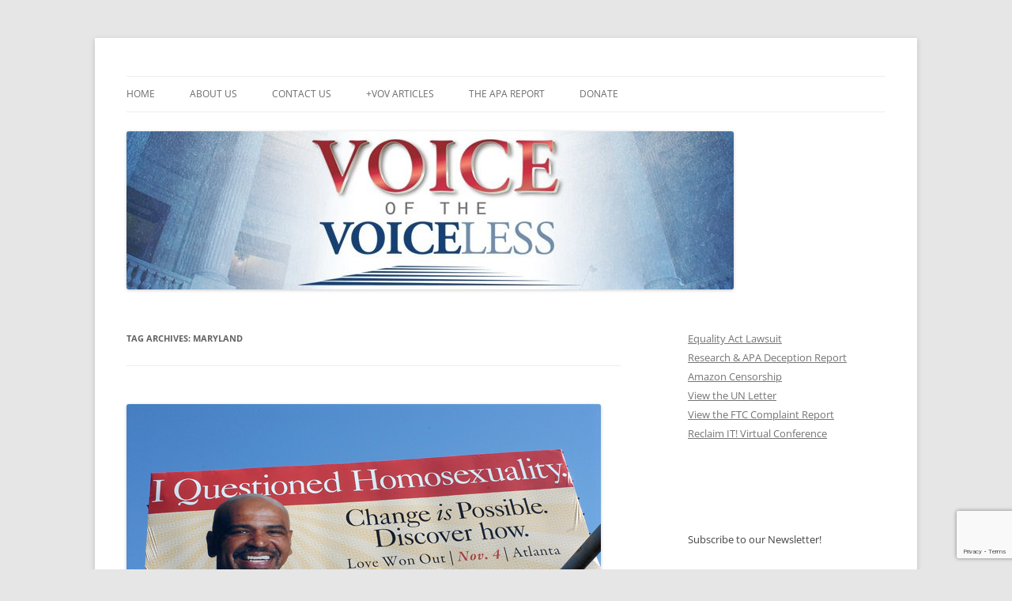

--- FILE ---
content_type: text/html; charset=UTF-8
request_url: https://www.voiceofthevoiceless.info/tag/maryland
body_size: 21553
content:
<!DOCTYPE html>
<html lang="en-US">
<head>
<meta charset="UTF-8" />
<meta name="viewport" content="width=device-width, initial-scale=1.0" />
<title>Maryland Archives - Voice of the Voiceless</title>
<link rel="profile" href="https://gmpg.org/xfn/11" />
<link rel="pingback" href="https://www.voiceofthevoiceless.info/xmlrpc.php">
<meta name='robots' content='index, follow, max-image-preview:large, max-snippet:-1, max-video-preview:-1' />
	<style>img:is([sizes="auto" i], [sizes^="auto," i]) { contain-intrinsic-size: 3000px 1500px }</style>
	
	<!-- This site is optimized with the Yoast SEO plugin v24.4 - https://yoast.com/wordpress/plugins/seo/ -->
	<link rel="canonical" href="https://www.voiceofthevoiceless.info/tag/maryland" />
	<meta property="og:locale" content="en_US" />
	<meta property="og:type" content="article" />
	<meta property="og:title" content="Maryland Archives - Voice of the Voiceless" />
	<meta property="og:url" content="https://www.voiceofthevoiceless.info/tag/maryland" />
	<meta property="og:site_name" content="Voice of the Voiceless" />
	<meta name="twitter:card" content="summary_large_image" />
	<meta name="twitter:site" content="@VoVChrisDoyle" />
	<script type="application/ld+json" class="yoast-schema-graph">{"@context":"https://schema.org","@graph":[{"@type":"CollectionPage","@id":"https://www.voiceofthevoiceless.info/tag/maryland","url":"https://www.voiceofthevoiceless.info/tag/maryland","name":"Maryland Archives - Voice of the Voiceless","isPartOf":{"@id":"https://www.voiceofthevoiceless.info/#website"},"primaryImageOfPage":{"@id":"https://www.voiceofthevoiceless.info/tag/maryland#primaryimage"},"image":{"@id":"https://www.voiceofthevoiceless.info/tag/maryland#primaryimage"},"thumbnailUrl":"https://www.voiceofthevoiceless.info/wp-content/uploads/2014/08/questionhomosexuality.jpg","breadcrumb":{"@id":"https://www.voiceofthevoiceless.info/tag/maryland#breadcrumb"},"inLanguage":"en-US"},{"@type":"ImageObject","inLanguage":"en-US","@id":"https://www.voiceofthevoiceless.info/tag/maryland#primaryimage","url":"https://www.voiceofthevoiceless.info/wp-content/uploads/2014/08/questionhomosexuality.jpg","contentUrl":"https://www.voiceofthevoiceless.info/wp-content/uploads/2014/08/questionhomosexuality.jpg","width":600,"height":402},{"@type":"BreadcrumbList","@id":"https://www.voiceofthevoiceless.info/tag/maryland#breadcrumb","itemListElement":[{"@type":"ListItem","position":1,"name":"Home","item":"https://www.voiceofthevoiceless.info/"},{"@type":"ListItem","position":2,"name":"Maryland"}]},{"@type":"WebSite","@id":"https://www.voiceofthevoiceless.info/#website","url":"https://www.voiceofthevoiceless.info/","name":"Voice of the Voiceless","description":"To defend the rights of former homosexuals, individuals with unwanted same-sex attraction, and their families.","publisher":{"@id":"https://www.voiceofthevoiceless.info/#organization"},"potentialAction":[{"@type":"SearchAction","target":{"@type":"EntryPoint","urlTemplate":"https://www.voiceofthevoiceless.info/?s={search_term_string}"},"query-input":{"@type":"PropertyValueSpecification","valueRequired":true,"valueName":"search_term_string"}}],"inLanguage":"en-US"},{"@type":"Organization","@id":"https://www.voiceofthevoiceless.info/#organization","name":"Voice of the Voiceless","url":"https://www.voiceofthevoiceless.info/","logo":{"@type":"ImageObject","inLanguage":"en-US","@id":"https://www.voiceofthevoiceless.info/#/schema/logo/image/","url":"https://www.voiceofthevoiceless.info/wp-content/uploads/2013/05/cropped-VOV-for-web.jpg","contentUrl":"https://www.voiceofthevoiceless.info/wp-content/uploads/2013/05/cropped-VOV-for-web.jpg","width":1200,"height":280,"caption":"Voice of the Voiceless"},"image":{"@id":"https://www.voiceofthevoiceless.info/#/schema/logo/image/"},"sameAs":["https://www.facebook.com/Voice-of-the-Voiceless-184596108389602/","https://x.com/VoVChrisDoyle","https://www.youtube.com/user/VoiceofVoiceless1"]}]}</script>
	<!-- / Yoast SEO plugin. -->


<link rel='dns-prefetch' href='//www.voiceofthevoiceless.info' />
<link rel='dns-prefetch' href='//secure.gravatar.com' />
<link rel='dns-prefetch' href='//stats.wp.com' />
<link rel='dns-prefetch' href='//v0.wordpress.com' />
<link rel='dns-prefetch' href='//jetpack.wordpress.com' />
<link rel='dns-prefetch' href='//s0.wp.com' />
<link rel='dns-prefetch' href='//public-api.wordpress.com' />
<link rel='dns-prefetch' href='//0.gravatar.com' />
<link rel='dns-prefetch' href='//1.gravatar.com' />
<link rel='dns-prefetch' href='//2.gravatar.com' />
<link rel='dns-prefetch' href='//www.googletagmanager.com' />
<link rel='preconnect' href='//c0.wp.com' />
<link rel="alternate" type="application/rss+xml" title="Voice of the Voiceless &raquo; Feed" href="https://www.voiceofthevoiceless.info/feed" />
<link rel="alternate" type="application/rss+xml" title="Voice of the Voiceless &raquo; Comments Feed" href="https://www.voiceofthevoiceless.info/comments/feed" />
<link rel="alternate" type="application/rss+xml" title="Voice of the Voiceless &raquo; Maryland Tag Feed" href="https://www.voiceofthevoiceless.info/tag/maryland/feed" />
<script type="text/javascript">
/* <![CDATA[ */
window._wpemojiSettings = {"baseUrl":"https:\/\/s.w.org\/images\/core\/emoji\/15.0.3\/72x72\/","ext":".png","svgUrl":"https:\/\/s.w.org\/images\/core\/emoji\/15.0.3\/svg\/","svgExt":".svg","source":{"concatemoji":"https:\/\/www.voiceofthevoiceless.info\/wp-includes\/js\/wp-emoji-release.min.js?ver=6.7.4"}};
/*! This file is auto-generated */
!function(i,n){var o,s,e;function c(e){try{var t={supportTests:e,timestamp:(new Date).valueOf()};sessionStorage.setItem(o,JSON.stringify(t))}catch(e){}}function p(e,t,n){e.clearRect(0,0,e.canvas.width,e.canvas.height),e.fillText(t,0,0);var t=new Uint32Array(e.getImageData(0,0,e.canvas.width,e.canvas.height).data),r=(e.clearRect(0,0,e.canvas.width,e.canvas.height),e.fillText(n,0,0),new Uint32Array(e.getImageData(0,0,e.canvas.width,e.canvas.height).data));return t.every(function(e,t){return e===r[t]})}function u(e,t,n){switch(t){case"flag":return n(e,"\ud83c\udff3\ufe0f\u200d\u26a7\ufe0f","\ud83c\udff3\ufe0f\u200b\u26a7\ufe0f")?!1:!n(e,"\ud83c\uddfa\ud83c\uddf3","\ud83c\uddfa\u200b\ud83c\uddf3")&&!n(e,"\ud83c\udff4\udb40\udc67\udb40\udc62\udb40\udc65\udb40\udc6e\udb40\udc67\udb40\udc7f","\ud83c\udff4\u200b\udb40\udc67\u200b\udb40\udc62\u200b\udb40\udc65\u200b\udb40\udc6e\u200b\udb40\udc67\u200b\udb40\udc7f");case"emoji":return!n(e,"\ud83d\udc26\u200d\u2b1b","\ud83d\udc26\u200b\u2b1b")}return!1}function f(e,t,n){var r="undefined"!=typeof WorkerGlobalScope&&self instanceof WorkerGlobalScope?new OffscreenCanvas(300,150):i.createElement("canvas"),a=r.getContext("2d",{willReadFrequently:!0}),o=(a.textBaseline="top",a.font="600 32px Arial",{});return e.forEach(function(e){o[e]=t(a,e,n)}),o}function t(e){var t=i.createElement("script");t.src=e,t.defer=!0,i.head.appendChild(t)}"undefined"!=typeof Promise&&(o="wpEmojiSettingsSupports",s=["flag","emoji"],n.supports={everything:!0,everythingExceptFlag:!0},e=new Promise(function(e){i.addEventListener("DOMContentLoaded",e,{once:!0})}),new Promise(function(t){var n=function(){try{var e=JSON.parse(sessionStorage.getItem(o));if("object"==typeof e&&"number"==typeof e.timestamp&&(new Date).valueOf()<e.timestamp+604800&&"object"==typeof e.supportTests)return e.supportTests}catch(e){}return null}();if(!n){if("undefined"!=typeof Worker&&"undefined"!=typeof OffscreenCanvas&&"undefined"!=typeof URL&&URL.createObjectURL&&"undefined"!=typeof Blob)try{var e="postMessage("+f.toString()+"("+[JSON.stringify(s),u.toString(),p.toString()].join(",")+"));",r=new Blob([e],{type:"text/javascript"}),a=new Worker(URL.createObjectURL(r),{name:"wpTestEmojiSupports"});return void(a.onmessage=function(e){c(n=e.data),a.terminate(),t(n)})}catch(e){}c(n=f(s,u,p))}t(n)}).then(function(e){for(var t in e)n.supports[t]=e[t],n.supports.everything=n.supports.everything&&n.supports[t],"flag"!==t&&(n.supports.everythingExceptFlag=n.supports.everythingExceptFlag&&n.supports[t]);n.supports.everythingExceptFlag=n.supports.everythingExceptFlag&&!n.supports.flag,n.DOMReady=!1,n.readyCallback=function(){n.DOMReady=!0}}).then(function(){return e}).then(function(){var e;n.supports.everything||(n.readyCallback(),(e=n.source||{}).concatemoji?t(e.concatemoji):e.wpemoji&&e.twemoji&&(t(e.twemoji),t(e.wpemoji)))}))}((window,document),window._wpemojiSettings);
/* ]]> */
</script>
<style id='wp-emoji-styles-inline-css' type='text/css'>

	img.wp-smiley, img.emoji {
		display: inline !important;
		border: none !important;
		box-shadow: none !important;
		height: 1em !important;
		width: 1em !important;
		margin: 0 0.07em !important;
		vertical-align: -0.1em !important;
		background: none !important;
		padding: 0 !important;
	}
</style>
<link rel='stylesheet' id='wp-block-library-css' href='https://c0.wp.com/c/6.7.4/wp-includes/css/dist/block-library/style.min.css' type='text/css' media='all' />
<style id='wp-block-library-theme-inline-css' type='text/css'>
.wp-block-audio :where(figcaption){color:#555;font-size:13px;text-align:center}.is-dark-theme .wp-block-audio :where(figcaption){color:#ffffffa6}.wp-block-audio{margin:0 0 1em}.wp-block-code{border:1px solid #ccc;border-radius:4px;font-family:Menlo,Consolas,monaco,monospace;padding:.8em 1em}.wp-block-embed :where(figcaption){color:#555;font-size:13px;text-align:center}.is-dark-theme .wp-block-embed :where(figcaption){color:#ffffffa6}.wp-block-embed{margin:0 0 1em}.blocks-gallery-caption{color:#555;font-size:13px;text-align:center}.is-dark-theme .blocks-gallery-caption{color:#ffffffa6}:root :where(.wp-block-image figcaption){color:#555;font-size:13px;text-align:center}.is-dark-theme :root :where(.wp-block-image figcaption){color:#ffffffa6}.wp-block-image{margin:0 0 1em}.wp-block-pullquote{border-bottom:4px solid;border-top:4px solid;color:currentColor;margin-bottom:1.75em}.wp-block-pullquote cite,.wp-block-pullquote footer,.wp-block-pullquote__citation{color:currentColor;font-size:.8125em;font-style:normal;text-transform:uppercase}.wp-block-quote{border-left:.25em solid;margin:0 0 1.75em;padding-left:1em}.wp-block-quote cite,.wp-block-quote footer{color:currentColor;font-size:.8125em;font-style:normal;position:relative}.wp-block-quote:where(.has-text-align-right){border-left:none;border-right:.25em solid;padding-left:0;padding-right:1em}.wp-block-quote:where(.has-text-align-center){border:none;padding-left:0}.wp-block-quote.is-large,.wp-block-quote.is-style-large,.wp-block-quote:where(.is-style-plain){border:none}.wp-block-search .wp-block-search__label{font-weight:700}.wp-block-search__button{border:1px solid #ccc;padding:.375em .625em}:where(.wp-block-group.has-background){padding:1.25em 2.375em}.wp-block-separator.has-css-opacity{opacity:.4}.wp-block-separator{border:none;border-bottom:2px solid;margin-left:auto;margin-right:auto}.wp-block-separator.has-alpha-channel-opacity{opacity:1}.wp-block-separator:not(.is-style-wide):not(.is-style-dots){width:100px}.wp-block-separator.has-background:not(.is-style-dots){border-bottom:none;height:1px}.wp-block-separator.has-background:not(.is-style-wide):not(.is-style-dots){height:2px}.wp-block-table{margin:0 0 1em}.wp-block-table td,.wp-block-table th{word-break:normal}.wp-block-table :where(figcaption){color:#555;font-size:13px;text-align:center}.is-dark-theme .wp-block-table :where(figcaption){color:#ffffffa6}.wp-block-video :where(figcaption){color:#555;font-size:13px;text-align:center}.is-dark-theme .wp-block-video :where(figcaption){color:#ffffffa6}.wp-block-video{margin:0 0 1em}:root :where(.wp-block-template-part.has-background){margin-bottom:0;margin-top:0;padding:1.25em 2.375em}
</style>
<style id='pdfemb-pdf-embedder-viewer-style-inline-css' type='text/css'>
.wp-block-pdfemb-pdf-embedder-viewer{max-width:none}

</style>
<link rel='stylesheet' id='mediaelement-css' href='https://c0.wp.com/c/6.7.4/wp-includes/js/mediaelement/mediaelementplayer-legacy.min.css' type='text/css' media='all' />
<link rel='stylesheet' id='wp-mediaelement-css' href='https://c0.wp.com/c/6.7.4/wp-includes/js/mediaelement/wp-mediaelement.min.css' type='text/css' media='all' />
<style id='jetpack-sharing-buttons-style-inline-css' type='text/css'>
.jetpack-sharing-buttons__services-list{display:flex;flex-direction:row;flex-wrap:wrap;gap:0;list-style-type:none;margin:5px;padding:0}.jetpack-sharing-buttons__services-list.has-small-icon-size{font-size:12px}.jetpack-sharing-buttons__services-list.has-normal-icon-size{font-size:16px}.jetpack-sharing-buttons__services-list.has-large-icon-size{font-size:24px}.jetpack-sharing-buttons__services-list.has-huge-icon-size{font-size:36px}@media print{.jetpack-sharing-buttons__services-list{display:none!important}}.editor-styles-wrapper .wp-block-jetpack-sharing-buttons{gap:0;padding-inline-start:0}ul.jetpack-sharing-buttons__services-list.has-background{padding:1.25em 2.375em}
</style>
<style id='classic-theme-styles-inline-css' type='text/css'>
/*! This file is auto-generated */
.wp-block-button__link{color:#fff;background-color:#32373c;border-radius:9999px;box-shadow:none;text-decoration:none;padding:calc(.667em + 2px) calc(1.333em + 2px);font-size:1.125em}.wp-block-file__button{background:#32373c;color:#fff;text-decoration:none}
</style>
<style id='global-styles-inline-css' type='text/css'>
:root{--wp--preset--aspect-ratio--square: 1;--wp--preset--aspect-ratio--4-3: 4/3;--wp--preset--aspect-ratio--3-4: 3/4;--wp--preset--aspect-ratio--3-2: 3/2;--wp--preset--aspect-ratio--2-3: 2/3;--wp--preset--aspect-ratio--16-9: 16/9;--wp--preset--aspect-ratio--9-16: 9/16;--wp--preset--color--black: #000000;--wp--preset--color--cyan-bluish-gray: #abb8c3;--wp--preset--color--white: #fff;--wp--preset--color--pale-pink: #f78da7;--wp--preset--color--vivid-red: #cf2e2e;--wp--preset--color--luminous-vivid-orange: #ff6900;--wp--preset--color--luminous-vivid-amber: #fcb900;--wp--preset--color--light-green-cyan: #7bdcb5;--wp--preset--color--vivid-green-cyan: #00d084;--wp--preset--color--pale-cyan-blue: #8ed1fc;--wp--preset--color--vivid-cyan-blue: #0693e3;--wp--preset--color--vivid-purple: #9b51e0;--wp--preset--color--blue: #21759b;--wp--preset--color--dark-gray: #444;--wp--preset--color--medium-gray: #9f9f9f;--wp--preset--color--light-gray: #e6e6e6;--wp--preset--gradient--vivid-cyan-blue-to-vivid-purple: linear-gradient(135deg,rgba(6,147,227,1) 0%,rgb(155,81,224) 100%);--wp--preset--gradient--light-green-cyan-to-vivid-green-cyan: linear-gradient(135deg,rgb(122,220,180) 0%,rgb(0,208,130) 100%);--wp--preset--gradient--luminous-vivid-amber-to-luminous-vivid-orange: linear-gradient(135deg,rgba(252,185,0,1) 0%,rgba(255,105,0,1) 100%);--wp--preset--gradient--luminous-vivid-orange-to-vivid-red: linear-gradient(135deg,rgba(255,105,0,1) 0%,rgb(207,46,46) 100%);--wp--preset--gradient--very-light-gray-to-cyan-bluish-gray: linear-gradient(135deg,rgb(238,238,238) 0%,rgb(169,184,195) 100%);--wp--preset--gradient--cool-to-warm-spectrum: linear-gradient(135deg,rgb(74,234,220) 0%,rgb(151,120,209) 20%,rgb(207,42,186) 40%,rgb(238,44,130) 60%,rgb(251,105,98) 80%,rgb(254,248,76) 100%);--wp--preset--gradient--blush-light-purple: linear-gradient(135deg,rgb(255,206,236) 0%,rgb(152,150,240) 100%);--wp--preset--gradient--blush-bordeaux: linear-gradient(135deg,rgb(254,205,165) 0%,rgb(254,45,45) 50%,rgb(107,0,62) 100%);--wp--preset--gradient--luminous-dusk: linear-gradient(135deg,rgb(255,203,112) 0%,rgb(199,81,192) 50%,rgb(65,88,208) 100%);--wp--preset--gradient--pale-ocean: linear-gradient(135deg,rgb(255,245,203) 0%,rgb(182,227,212) 50%,rgb(51,167,181) 100%);--wp--preset--gradient--electric-grass: linear-gradient(135deg,rgb(202,248,128) 0%,rgb(113,206,126) 100%);--wp--preset--gradient--midnight: linear-gradient(135deg,rgb(2,3,129) 0%,rgb(40,116,252) 100%);--wp--preset--font-size--small: 13px;--wp--preset--font-size--medium: 20px;--wp--preset--font-size--large: 36px;--wp--preset--font-size--x-large: 42px;--wp--preset--spacing--20: 0.44rem;--wp--preset--spacing--30: 0.67rem;--wp--preset--spacing--40: 1rem;--wp--preset--spacing--50: 1.5rem;--wp--preset--spacing--60: 2.25rem;--wp--preset--spacing--70: 3.38rem;--wp--preset--spacing--80: 5.06rem;--wp--preset--shadow--natural: 6px 6px 9px rgba(0, 0, 0, 0.2);--wp--preset--shadow--deep: 12px 12px 50px rgba(0, 0, 0, 0.4);--wp--preset--shadow--sharp: 6px 6px 0px rgba(0, 0, 0, 0.2);--wp--preset--shadow--outlined: 6px 6px 0px -3px rgba(255, 255, 255, 1), 6px 6px rgba(0, 0, 0, 1);--wp--preset--shadow--crisp: 6px 6px 0px rgba(0, 0, 0, 1);}:where(.is-layout-flex){gap: 0.5em;}:where(.is-layout-grid){gap: 0.5em;}body .is-layout-flex{display: flex;}.is-layout-flex{flex-wrap: wrap;align-items: center;}.is-layout-flex > :is(*, div){margin: 0;}body .is-layout-grid{display: grid;}.is-layout-grid > :is(*, div){margin: 0;}:where(.wp-block-columns.is-layout-flex){gap: 2em;}:where(.wp-block-columns.is-layout-grid){gap: 2em;}:where(.wp-block-post-template.is-layout-flex){gap: 1.25em;}:where(.wp-block-post-template.is-layout-grid){gap: 1.25em;}.has-black-color{color: var(--wp--preset--color--black) !important;}.has-cyan-bluish-gray-color{color: var(--wp--preset--color--cyan-bluish-gray) !important;}.has-white-color{color: var(--wp--preset--color--white) !important;}.has-pale-pink-color{color: var(--wp--preset--color--pale-pink) !important;}.has-vivid-red-color{color: var(--wp--preset--color--vivid-red) !important;}.has-luminous-vivid-orange-color{color: var(--wp--preset--color--luminous-vivid-orange) !important;}.has-luminous-vivid-amber-color{color: var(--wp--preset--color--luminous-vivid-amber) !important;}.has-light-green-cyan-color{color: var(--wp--preset--color--light-green-cyan) !important;}.has-vivid-green-cyan-color{color: var(--wp--preset--color--vivid-green-cyan) !important;}.has-pale-cyan-blue-color{color: var(--wp--preset--color--pale-cyan-blue) !important;}.has-vivid-cyan-blue-color{color: var(--wp--preset--color--vivid-cyan-blue) !important;}.has-vivid-purple-color{color: var(--wp--preset--color--vivid-purple) !important;}.has-black-background-color{background-color: var(--wp--preset--color--black) !important;}.has-cyan-bluish-gray-background-color{background-color: var(--wp--preset--color--cyan-bluish-gray) !important;}.has-white-background-color{background-color: var(--wp--preset--color--white) !important;}.has-pale-pink-background-color{background-color: var(--wp--preset--color--pale-pink) !important;}.has-vivid-red-background-color{background-color: var(--wp--preset--color--vivid-red) !important;}.has-luminous-vivid-orange-background-color{background-color: var(--wp--preset--color--luminous-vivid-orange) !important;}.has-luminous-vivid-amber-background-color{background-color: var(--wp--preset--color--luminous-vivid-amber) !important;}.has-light-green-cyan-background-color{background-color: var(--wp--preset--color--light-green-cyan) !important;}.has-vivid-green-cyan-background-color{background-color: var(--wp--preset--color--vivid-green-cyan) !important;}.has-pale-cyan-blue-background-color{background-color: var(--wp--preset--color--pale-cyan-blue) !important;}.has-vivid-cyan-blue-background-color{background-color: var(--wp--preset--color--vivid-cyan-blue) !important;}.has-vivid-purple-background-color{background-color: var(--wp--preset--color--vivid-purple) !important;}.has-black-border-color{border-color: var(--wp--preset--color--black) !important;}.has-cyan-bluish-gray-border-color{border-color: var(--wp--preset--color--cyan-bluish-gray) !important;}.has-white-border-color{border-color: var(--wp--preset--color--white) !important;}.has-pale-pink-border-color{border-color: var(--wp--preset--color--pale-pink) !important;}.has-vivid-red-border-color{border-color: var(--wp--preset--color--vivid-red) !important;}.has-luminous-vivid-orange-border-color{border-color: var(--wp--preset--color--luminous-vivid-orange) !important;}.has-luminous-vivid-amber-border-color{border-color: var(--wp--preset--color--luminous-vivid-amber) !important;}.has-light-green-cyan-border-color{border-color: var(--wp--preset--color--light-green-cyan) !important;}.has-vivid-green-cyan-border-color{border-color: var(--wp--preset--color--vivid-green-cyan) !important;}.has-pale-cyan-blue-border-color{border-color: var(--wp--preset--color--pale-cyan-blue) !important;}.has-vivid-cyan-blue-border-color{border-color: var(--wp--preset--color--vivid-cyan-blue) !important;}.has-vivid-purple-border-color{border-color: var(--wp--preset--color--vivid-purple) !important;}.has-vivid-cyan-blue-to-vivid-purple-gradient-background{background: var(--wp--preset--gradient--vivid-cyan-blue-to-vivid-purple) !important;}.has-light-green-cyan-to-vivid-green-cyan-gradient-background{background: var(--wp--preset--gradient--light-green-cyan-to-vivid-green-cyan) !important;}.has-luminous-vivid-amber-to-luminous-vivid-orange-gradient-background{background: var(--wp--preset--gradient--luminous-vivid-amber-to-luminous-vivid-orange) !important;}.has-luminous-vivid-orange-to-vivid-red-gradient-background{background: var(--wp--preset--gradient--luminous-vivid-orange-to-vivid-red) !important;}.has-very-light-gray-to-cyan-bluish-gray-gradient-background{background: var(--wp--preset--gradient--very-light-gray-to-cyan-bluish-gray) !important;}.has-cool-to-warm-spectrum-gradient-background{background: var(--wp--preset--gradient--cool-to-warm-spectrum) !important;}.has-blush-light-purple-gradient-background{background: var(--wp--preset--gradient--blush-light-purple) !important;}.has-blush-bordeaux-gradient-background{background: var(--wp--preset--gradient--blush-bordeaux) !important;}.has-luminous-dusk-gradient-background{background: var(--wp--preset--gradient--luminous-dusk) !important;}.has-pale-ocean-gradient-background{background: var(--wp--preset--gradient--pale-ocean) !important;}.has-electric-grass-gradient-background{background: var(--wp--preset--gradient--electric-grass) !important;}.has-midnight-gradient-background{background: var(--wp--preset--gradient--midnight) !important;}.has-small-font-size{font-size: var(--wp--preset--font-size--small) !important;}.has-medium-font-size{font-size: var(--wp--preset--font-size--medium) !important;}.has-large-font-size{font-size: var(--wp--preset--font-size--large) !important;}.has-x-large-font-size{font-size: var(--wp--preset--font-size--x-large) !important;}
:where(.wp-block-post-template.is-layout-flex){gap: 1.25em;}:where(.wp-block-post-template.is-layout-grid){gap: 1.25em;}
:where(.wp-block-columns.is-layout-flex){gap: 2em;}:where(.wp-block-columns.is-layout-grid){gap: 2em;}
:root :where(.wp-block-pullquote){font-size: 1.5em;line-height: 1.6;}
</style>
<link rel='stylesheet' id='contact-form-7-css' href='https://www.voiceofthevoiceless.info/wp-content/plugins/contact-form-7/includes/css/styles.css?ver=6.0.3' type='text/css' media='all' />
<link rel='stylesheet' id='twentytwelve-fonts-css' href='https://www.voiceofthevoiceless.info/wp-content/themes/twentytwelve/fonts/font-open-sans.css?ver=20230328' type='text/css' media='all' />
<link rel='stylesheet' id='twentytwelve-style-css' href='https://www.voiceofthevoiceless.info/wp-content/themes/twentytwelve/style.css?ver=20251202' type='text/css' media='all' />
<link rel='stylesheet' id='twentytwelve-block-style-css' href='https://www.voiceofthevoiceless.info/wp-content/themes/twentytwelve/css/blocks.css?ver=20251031' type='text/css' media='all' />
<style id='akismet-widget-style-inline-css' type='text/css'>

			.a-stats {
				--akismet-color-mid-green: #357b49;
				--akismet-color-white: #fff;
				--akismet-color-light-grey: #f6f7f7;

				max-width: 350px;
				width: auto;
			}

			.a-stats * {
				all: unset;
				box-sizing: border-box;
			}

			.a-stats strong {
				font-weight: 600;
			}

			.a-stats a.a-stats__link,
			.a-stats a.a-stats__link:visited,
			.a-stats a.a-stats__link:active {
				background: var(--akismet-color-mid-green);
				border: none;
				box-shadow: none;
				border-radius: 8px;
				color: var(--akismet-color-white);
				cursor: pointer;
				display: block;
				font-family: -apple-system, BlinkMacSystemFont, 'Segoe UI', 'Roboto', 'Oxygen-Sans', 'Ubuntu', 'Cantarell', 'Helvetica Neue', sans-serif;
				font-weight: 500;
				padding: 12px;
				text-align: center;
				text-decoration: none;
				transition: all 0.2s ease;
			}

			/* Extra specificity to deal with TwentyTwentyOne focus style */
			.widget .a-stats a.a-stats__link:focus {
				background: var(--akismet-color-mid-green);
				color: var(--akismet-color-white);
				text-decoration: none;
			}

			.a-stats a.a-stats__link:hover {
				filter: brightness(110%);
				box-shadow: 0 4px 12px rgba(0, 0, 0, 0.06), 0 0 2px rgba(0, 0, 0, 0.16);
			}

			.a-stats .count {
				color: var(--akismet-color-white);
				display: block;
				font-size: 1.5em;
				line-height: 1.4;
				padding: 0 13px;
				white-space: nowrap;
			}
		
</style>
<style id='jetpack_facebook_likebox-inline-css' type='text/css'>
.widget_facebook_likebox {
	overflow: hidden;
}

</style>
<style id='kadence-blocks-global-variables-inline-css' type='text/css'>
:root {--global-kb-font-size-sm:clamp(0.8rem, 0.73rem + 0.217vw, 0.9rem);--global-kb-font-size-md:clamp(1.1rem, 0.995rem + 0.326vw, 1.25rem);--global-kb-font-size-lg:clamp(1.75rem, 1.576rem + 0.543vw, 2rem);--global-kb-font-size-xl:clamp(2.25rem, 1.728rem + 1.63vw, 3rem);--global-kb-font-size-xxl:clamp(2.5rem, 1.456rem + 3.26vw, 4rem);--global-kb-font-size-xxxl:clamp(2.75rem, 0.489rem + 7.065vw, 6rem);}:root {--global-palette1: #3182CE;--global-palette2: #2B6CB0;--global-palette3: #1A202C;--global-palette4: #2D3748;--global-palette5: #4A5568;--global-palette6: #718096;--global-palette7: #EDF2F7;--global-palette8: #F7FAFC;--global-palette9: #ffffff;}
</style>
<link rel='stylesheet' id='sharedaddy-css' href='https://c0.wp.com/p/jetpack/14.3/modules/sharedaddy/sharing.css' type='text/css' media='all' />
<link rel='stylesheet' id='social-logos-css' href='https://c0.wp.com/p/jetpack/14.3/_inc/social-logos/social-logos.min.css' type='text/css' media='all' />
<script type="text/javascript" src="https://c0.wp.com/c/6.7.4/wp-includes/js/jquery/jquery.min.js" id="jquery-core-js"></script>
<script type="text/javascript" src="https://c0.wp.com/c/6.7.4/wp-includes/js/jquery/jquery-migrate.min.js" id="jquery-migrate-js"></script>
<script type="text/javascript" src="https://www.voiceofthevoiceless.info/wp-content/themes/twentytwelve/js/navigation.js?ver=20250303" id="twentytwelve-navigation-js" defer="defer" data-wp-strategy="defer"></script>
<link rel="https://api.w.org/" href="https://www.voiceofthevoiceless.info/wp-json/" /><link rel="alternate" title="JSON" type="application/json" href="https://www.voiceofthevoiceless.info/wp-json/wp/v2/tags/245" /><link rel="EditURI" type="application/rsd+xml" title="RSD" href="https://www.voiceofthevoiceless.info/xmlrpc.php?rsd" />
<meta name="generator" content="WordPress 6.7.4" />
<meta name="generator" content="Site Kit by Google 1.145.0" />	<style>img#wpstats{display:none}</style>
		
<!-- Meta Pixel Code -->
<script type='text/javascript'>
!function(f,b,e,v,n,t,s){if(f.fbq)return;n=f.fbq=function(){n.callMethod?
n.callMethod.apply(n,arguments):n.queue.push(arguments)};if(!f._fbq)f._fbq=n;
n.push=n;n.loaded=!0;n.version='2.0';n.queue=[];t=b.createElement(e);t.async=!0;
t.src=v;s=b.getElementsByTagName(e)[0];s.parentNode.insertBefore(t,s)}(window,
document,'script','https://connect.facebook.net/en_US/fbevents.js?v=next');
</script>
<!-- End Meta Pixel Code -->

          <script type='text/javascript'>
            var url = window.location.origin + '?ob=open-bridge';
            fbq('set', 'openbridge', '610003213562098', url);
          </script>
        <script type='text/javascript'>fbq('init', '610003213562098', {}, {
    "agent": "wordpress-6.7.4-4.1.1"
})</script><script type='text/javascript'>
    fbq('track', 'PageView', []);
  </script>	<style type="text/css" id="twentytwelve-header-css">
		.site-title,
	.site-description {
		position: absolute;
		clip-path: inset(50%);
	}
			</style>
			<style type="text/css" id="wp-custom-css">
			.entry-meta {display:none !important;}
	.home .entry-meta { display: none; }
	.entry-footer {display:none !important;}
	.home .entry-footer { display: none; }		</style>
		</head>

<body class="archive tag tag-maryland tag-245 wp-embed-responsive custom-font-enabled">

<!-- Meta Pixel Code -->
<noscript>
<img height="1" width="1" style="display:none" alt="fbpx"
src="https://www.facebook.com/tr?id=610003213562098&ev=PageView&noscript=1" />
</noscript>
<!-- End Meta Pixel Code -->
<div id="page" class="hfeed site">
	<a class="screen-reader-text skip-link" href="#content">Skip to content</a>
	<header id="masthead" class="site-header">
		<hgroup>
							<h1 class="site-title"><a href="https://www.voiceofthevoiceless.info/" rel="home" >Voice of the Voiceless</a></h1>
								<h2 class="site-description">To defend the rights of former homosexuals, individuals with unwanted same-sex attraction, and their families.</h2>
					</hgroup>

		<nav id="site-navigation" class="main-navigation">
			<button class="menu-toggle">Menu</button>
			<div class="menu-main-menu-container"><ul id="menu-main-menu" class="nav-menu"><li id="menu-item-3149" class="menu-item menu-item-type-post_type menu-item-object-page menu-item-home menu-item-3149"><a href="https://www.voiceofthevoiceless.info/">Home</a></li>
<li id="menu-item-3150" class="menu-item menu-item-type-post_type menu-item-object-page menu-item-3150"><a href="https://www.voiceofthevoiceless.info/advisory-board">About Us</a></li>
<li id="menu-item-3153" class="menu-item menu-item-type-post_type menu-item-object-page menu-item-3153"><a href="https://www.voiceofthevoiceless.info/contact-us">Contact Us</a></li>
<li id="menu-item-3179" class="menu-item menu-item-type-taxonomy menu-item-object-category menu-item-3179"><a href="https://www.voiceofthevoiceless.info/category/vov-articles">+VoV Articles</a></li>
<li id="menu-item-21398" class="menu-item menu-item-type-custom menu-item-object-custom menu-item-21398"><a href="https://apareport.voiceofthevoiceless.info/">The APA Report</a></li>
<li id="menu-item-12695" class="menu-item menu-item-type-custom menu-item-object-custom menu-item-12695"><a href="/donate">Donate</a></li>
</ul></div>		</nav><!-- #site-navigation -->

				<a href="https://www.voiceofthevoiceless.info/"  rel="home"><img src="https://www.voiceofthevoiceless.info/wp-content/uploads/2017/04/cropped-vov2-banner3.jpg" width="768" height="200" alt="Voice of the Voiceless" class="header-image" srcset="https://www.voiceofthevoiceless.info/wp-content/uploads/2017/04/cropped-vov2-banner3.jpg 768w, https://www.voiceofthevoiceless.info/wp-content/uploads/2017/04/cropped-vov2-banner3-300x78.jpg 300w, https://www.voiceofthevoiceless.info/wp-content/uploads/2017/04/cropped-vov2-banner3-624x163.jpg 624w" sizes="(max-width: 768px) 100vw, 768px" decoding="async" fetchpriority="high" /></a>
			</header><!-- #masthead -->

	<div id="main" class="wrapper">

	<section id="primary" class="site-content">
		<div id="content" role="main">

					<header class="archive-header">
				<h1 class="archive-title">
				Tag Archives: <span>Maryland</span>				</h1>

						</header><!-- .archive-header -->

			
	<article id="post-2856" class="post-2856 post type-post status-publish format-standard has-post-thumbnail hentry category-vov-articles category-minors category-rights category-therapy-equality tag-therapyequality tag-alan-chambers tag-anne-paulk tag-christopher-doyle tag-dl-foster tag-glaad tag-h3907 tag-john-paulk tag-john-smid tag-maryland tag-michael-bussee tag-narcissism tag-national-center-for-lesbian-rights tag-robin-goodspeed tag-steven-black tag-stories tag-tom-cole tag-wayne-besen tag-yvette-cantu-schneider">
				<header class="entry-header">
			<img width="600" height="402" src="https://www.voiceofthevoiceless.info/wp-content/uploads/2014/08/questionhomosexuality.jpg" class="attachment-post-thumbnail size-post-thumbnail wp-post-image" alt="" decoding="async" srcset="https://www.voiceofthevoiceless.info/wp-content/uploads/2014/08/questionhomosexuality.jpg 600w, https://www.voiceofthevoiceless.info/wp-content/uploads/2014/08/questionhomosexuality-300x201.jpg 300w" sizes="(max-width: 600px) 100vw, 600px" data-attachment-id="2852" data-permalink="https://www.voiceofthevoiceless.info/questionhomosexuality" data-orig-file="https://www.voiceofthevoiceless.info/wp-content/uploads/2014/08/questionhomosexuality.jpg" data-orig-size="600,402" data-comments-opened="1" data-image-meta="{&quot;aperture&quot;:&quot;20&quot;,&quot;credit&quot;:&quot;&quot;,&quot;camera&quot;:&quot;NIKON D200&quot;,&quot;caption&quot;:&quot;&quot;,&quot;created_timestamp&quot;:&quot;1162554492&quot;,&quot;copyright&quot;:&quot;&quot;,&quot;focal_length&quot;:&quot;44&quot;,&quot;iso&quot;:&quot;400&quot;,&quot;shutter_speed&quot;:&quot;0.01&quot;,&quot;title&quot;:&quot;&quot;,&quot;orientation&quot;:&quot;1&quot;}" data-image-title="questionhomosexuality" data-image-description="" data-image-caption="" data-medium-file="https://www.voiceofthevoiceless.info/wp-content/uploads/2014/08/questionhomosexuality-300x201.jpg" data-large-file="https://www.voiceofthevoiceless.info/wp-content/uploads/2014/08/questionhomosexuality.jpg" />
						<h1 class="entry-title">
				<a href="https://www.voiceofthevoiceless.info/therapyequality-comes-to-massachusetts-gay-activists-getting-desperate" rel="bookmark">#TherapyEquality Comes to Massachusetts, Gay Activists Getting Desperate</a>
			</h1>
								</header><!-- .entry-header -->

				<div class="entry-content">
			<p class="to-score-1">In a February 16, 2014 article titled: “More States Likely to Ban Sexual Orientation Change Therapy,” <em>Washington Times</em> reporter Cheryl Wetzstein quoted anti-ex-gay extremist Wayne Besen as saying the following:</p>
<blockquote>
<p class="to-score-1">“The bans on sexual-orientation change efforts are likely to follow the path of marriage equality, with Maryland and Massachusetts the most likely states to approve bills this year.”</p>
</blockquote>
<p class="to-score-1">But that ban in Maryland didn’t happen, and on July 31, 2014 the legislative session in Massachusetts ended for the year, and with it died another bill that would ban therapy for minors with unwanted same-sex attractions (SSA) who seek help from licensed mental health practitioners to reduce and eliminate <em>unwanted</em> homosexual feelings.</p>
<p class="to-score-1">H3907, titled “An Act relative to abusive practices to change sexual orientation and gender identity in minors” was authored and sponsored by openly gay Rep. Carl Sciortino, who this year announced that he had contracted HIV and subsequently left his seat in the legislature.</p>
<p class="to-score-1">After legislation to ban therapy for minors in California and New Jersey became law in 2013, gay activists just assumed other states would follow. But thanks to the hard work of ex-gays and their allies, both locally and nationally, the #TherapyEquality campaign by Voice of the Voiceless, Parents and Friends of Ex-Gays and Gays, and Equality And Justice For All, has been working!</p>
<p class="to-score-1">While “marriage equality” is becoming a reality in more states, “therapy equality” for individuals with unwanted SSA is also gaining traction, even in the most liberal of states like Minnesota, Illinois, Maryland, and Massachusetts. Why? Because lawmakers are hearing, and listening, to the stories of many who testified that therapy saved their lives. But you won’t hear their stories in Time Magazine, who gives free publicity to anti-ex-gay activists.</p>
<p class="to-score-1">Stories like Charles Peters, who was molested by his gay boy scoutmaster when he was a child and struggled with sexual confusion and the effects of trauma for many years. But with the assistance of licensed therapists who helped him heal those wounds, he has resolved that trauma is now free to pursue his dream of family and marriage to a woman.</p>
<p class="to-score-1">Robin Goodspeed also has an amazing story, but you won’t hear it on CNN, and Oprah won’t give her a sit down interview. She was told year after year by gay-affirming therapists that she was “born gay” and should just accept it. She struggled for years with the underlying issues, depression, and anguish that was causing her homosexuality, unable to find a therapist who could really help her. She lived for many years as a lesbian with a partner until she could no longer deal with the incongruence of who she really was – a daughter of God, born a female, not born a lesbian.</p>
<p class="to-score-1">But now, gay activists are getting desperate. They can’t seem to convince legislators that states should promote “marriage equality” for gay-identified individuals, while at the same time deny #TherapyEquality for those who do not believe they are born gay and seek to resolve the issues that lead to their unwanted homosexual feelings. That’s because it doesn’t make sense. You can’t demand equality for some homosexuals while denying the rights of other same-sex attracted individuals to leave a lifestyle they find unfulfilling.</p>
<p class="to-score-1">Their latest campaign, #BornPerfect is an effort to recycle the defunct, archaic theory that people are born gay in order to end what they call “conversion therapy” for youth. The spokespeople for their cause, to end licensed therapy, are a small group of former religious ex-gay leaders, who never went through therapy and instead tried to “pray away the gay,” which surprisingly didn’t work!</p>
<p class="to-score-1">Because of their own failed efforts, these individuals, like former Exodus International President Alan Chambers, are projecting their failure onto everyone else. After all, if they didn’t change, how could anyone else possible do it?</p>
<p class="to-score-1">So they’re teaming up with the National Center for Lesbian Rights in their crusade against licensed mental health therapy, which they never received themselves, nor did any of them ever practice! They got some free publicity from BuzzFeed today:</p>
<blockquote>
<p class="to-score-1">“At one time, we were not only deeply involved in these ‘ex-gay’ programs, we were the founders, the leaders, and the promoters,” they said in the letter. “Together we represent more than half a century of experience, so few people are more knowledgeable about the ineffectiveness and harm of conversion therapy. We know first-hand the terrible emotional and spiritual damage it can cause, especially for LGBT youth.”</p>
</blockquote>
<p class="to-score-1">Again, it’s important to reiterate who these people are. They are not licensed therapists or scientists. Among others, they are Michael Bussee (Co-Founder of Exodus International), John Smid (Executive Director of Love in Action), and Yvette Cantu Schneider, who once made behavioral decisions to leave homosexuality, but never went through therapy.</p>
<p class="to-score-1">Schneider recently partnered with the Gay and Lesbian Alliance for Defamation (GLAAD) to say she no longer supports the ex-gay movement, although she is, ironically, still faithfully married to her husband, who she claims is her soul mate, despite her same-sex attractions. She was a long-time poster girl for ex-lesbians at some prominent pro-family organizations, struggled with untreated anxiety, the roots of which are often trauma-related, for years. She labored on campaigns such as Proposition 8 to deny gay marriage in California, but never dealt with the underlying trauma that was causing her anxiety.</p>
<p class="to-score-1">Just this week, she revealed that years later she received some new age therapy that reawakened some of the “feminine goddesses” she was repressing, and wham, she’s back to her authentic self and completely happy, and still married to her husband, yet she claims she hasn’t “changed.” Now she joins the ranks of ex-ex-gays like John Paulk, who appeared on the cover of Time Magazine in the late 90s as a success story for change, but now is recanting. Like Schneider, Paulk <span style="text-decoration: underline;">never went through therapy</span> and did his work.</p>
<p class="to-score-1">When a same-sex attracted person fails to resolve the underlying issues that cause homosexual feelings, the desires often remain and fester for years. In my personal and professional experience, real, transforming change occurs when one heals the wounds at the core, through good therapy, the support of committed friendships, and the love of God.</p>
<p class="to-score-1">You see, when one looks a little deeper into stories like Yvette Schneider, John Paulk, Alan Chambers, and others who say they changed, then later recant and say they didn’t really didn’t change, you find a typical character flaw. Narcissism.</p>
<p class="to-score-1">I know this well, because I too once struggled with same-sex attractions, and by the grace of God and thanks to some good therapy, I have resolved the issues that caused me to feel homosexual attractions.</p>
<p class="to-score-1">Narcissism is a personality disorder and character defect that all of these individuals, and many of my same-sex attracted clients (including myself, at one point) struggle with at some point in their lives. The roots of this disorder are usually deep wounding, sometimes from an insufficient emotional connection with a parent(s), other times with peers, growing up. It has nothing to do with homosexual feelings, and everything to do with unresolved hurt.</p>
<p class="to-score-1">When a child doesn’t get the praise and affirmation of those closest around him/her, they grow up with a deep hole in their soul, and the only way to fill that hole is through attention, affection, and affirmation. One can achieve this in a healthy way, by healing the wounds, forming loving attachments in present day, and asking God to remove these character defects.</p>
<p class="to-score-1">But too many public ex-gays fail to do this, and end up settling for imitation love while at the same time, suffering with addictions and emotional disorders, all the while experiencing the notoriety of the spot light, without the intimacy of loving relationships. This occurs in many of the ex-gay marriages that do not work out – they mean well, but they are often too wounded and end in divorce. Then, they recant and say, “my homosexuality never changed” – as if the same-sex attraction was the result of their failed marriage.</p>
<p class="to-score-1">Any good therapist knows this is a cop out, because sex is not about sex. It’s about intimacy, attachment, and bonding. That’s what <em>really</em> makes a relationship successful and committed.</p>
<p class="to-score-1">So what drives these nine former ex-gay poster boys and girls to come out and say, “we never <em>really</em> changed?” Unfortunately, the same thing that drove them to say they did change years ago. Being in the public spot light and doing something “good for God” is a great way to deflect from one’s personal, unresolved issues. But one can only maintain it for so long until the house crumbles. If you don’t do your work, resolve the issues that lead to same-sex attractions, and remain faithful to what God has called you to do, you will eventually collapse.</p>
<p class="to-score-1">Psychologically speaking, it’s too painful for these nine individuals to admit “they didn’t do their work,” so it’s easier for them to point the finger at those who have while projecting their own failures onto everyone else.</p>
<p class="to-score-1">Do not be fooled. God uses people to achieve His plans. Licensed therapists, unlicensed religious counselors, and everyday people, to help us heal. Hundreds of these religious leaders, such as Anne Paulk, Steven Black, DL Foster, and Tom Cole, to name just a few, have done their work and continue to walk in freedom. That is the power of God. He uses everyone for His plan, and he doesn’t favor one specific type of therapy or ministry over another. Our God is much bigger than that.</p>
<p class="to-score-1">The truth is, we’re all born perfect, perfectly in the eyes of our Creator, who loves and wants the best for us. But it doesn’t mean that anyone is born gay. We don’t need a fancy hash tag on Twitter to realize that. What we do need is a good old-fashioned reality check. He created them male and female. This article was originally published on August 2, 2014 at: <a href="http://barbwire.com/2014/08/02/0900-therapyequality-comes-massachusetts-gay-activists-getting-desperate/">http://barbwire.com/2014/08/02/0900-therapyequality-comes-massachusetts-gay-activists-getting-desperate/</a></p>
<aside class="author">
<div class="author__text added-to-list-1 to-score-1">
<div class="author__title"></div>
<p class="author__bio to-score-1"><em>Christopher Doyle is the President of Voice of the Voiceless, the only anti-defamation league for former homosexuals, individuals with unwanted same-sex attractions, and their families. His work has been featured in USA Today, Associated Press, The Washington Post, NBC News, The Christian Post, and many more. For more information, visit: <a href="https://www.voiceofthevoiceless.info/">www.VoiceoftheVoiceless.info</a>.</em></p>
</div>
</aside>
<p>&nbsp;</p>
<div class="sharedaddy sd-sharing-enabled"><div class="robots-nocontent sd-block sd-social sd-social-official sd-sharing"><h3 class="sd-title">Share this:</h3><div class="sd-content"><ul><li class="share-facebook"><div class="fb-share-button" data-href="https://www.voiceofthevoiceless.info/therapyequality-comes-to-massachusetts-gay-activists-getting-desperate" data-layout="button_count"></div></li><li class="share-twitter"><a href="https://twitter.com/share" class="twitter-share-button" data-url="https://www.voiceofthevoiceless.info/therapyequality-comes-to-massachusetts-gay-activists-getting-desperate" data-text="#TherapyEquality Comes to Massachusetts, Gay Activists Getting Desperate" data-via="VoVChrisDoyle" >Tweet</a></li><li><a href="#" class="sharing-anchor sd-button share-more"><span>More</span></a></li><li class="share-end"></li></ul><div class="sharing-hidden"><div class="inner" style="display: none;"><ul><li class="share-email"><a rel="nofollow noopener noreferrer" data-shared="" class="share-email sd-button" href="/cdn-cgi/l/email-protection#[base64]" target="_blank" title="Click to email a link to a friend" data-email-share-error-title="Do you have email set up?" data-email-share-error-text="If you&#039;re having problems sharing via email, you might not have email set up for your browser. You may need to create a new email yourself." data-email-share-nonce="704252c9fb" data-email-share-track-url="https://www.voiceofthevoiceless.info/therapyequality-comes-to-massachusetts-gay-activists-getting-desperate?share=email"><span>Email</span></a></li><li class="share-print"><a rel="nofollow noopener noreferrer" data-shared="" class="share-print sd-button" href="https://www.voiceofthevoiceless.info/therapyequality-comes-to-massachusetts-gay-activists-getting-desperate" target="_blank" title="Click to print" ><span>Print</span></a></li><li class="share-linkedin"><div class="linkedin_button"><script data-cfasync="false" src="/cdn-cgi/scripts/5c5dd728/cloudflare-static/email-decode.min.js"></script><script type="in/share" data-url="https://www.voiceofthevoiceless.info/therapyequality-comes-to-massachusetts-gay-activists-getting-desperate" data-counter="right"></script></div></li><li class="share-tumblr"><a class="tumblr-share-button" target="_blank" href="https://www.tumblr.com/share" data-title="#TherapyEquality Comes to Massachusetts, Gay Activists Getting Desperate" data-content="https://www.voiceofthevoiceless.info/therapyequality-comes-to-massachusetts-gay-activists-getting-desperate" title="Share on Tumblr"data-posttype="link">Share on Tumblr</a></li><li class="share-pinterest"><div class="pinterest_button"><a href="https://www.pinterest.com/pin/create/button/?url=https%3A%2F%2Fwww.voiceofthevoiceless.info%2Ftherapyequality-comes-to-massachusetts-gay-activists-getting-desperate&#038;media=https%3A%2F%2Fwww.voiceofthevoiceless.info%2Fwp-content%2Fuploads%2F2014%2F08%2Fquestionhomosexuality.jpg&#038;description=%23TherapyEquality%20Comes%20to%20Massachusetts%2C%20Gay%20Activists%20Getting%20Desperate" data-pin-do="buttonPin" data-pin-config="beside"><img src="//assets.pinterest.com/images/pidgets/pinit_fg_en_rect_gray_20.png" /></a></div></li><li class="share-reddit"><a rel="nofollow noopener noreferrer" data-shared="" class="share-reddit sd-button" href="https://www.voiceofthevoiceless.info/therapyequality-comes-to-massachusetts-gay-activists-getting-desperate?share=reddit" target="_blank" title="Click to share on Reddit" ><span>Reddit</span></a></li><li class="share-jetpack-whatsapp"><a rel="nofollow noopener noreferrer" data-shared="" class="share-jetpack-whatsapp sd-button" href="https://www.voiceofthevoiceless.info/therapyequality-comes-to-massachusetts-gay-activists-getting-desperate?share=jetpack-whatsapp" target="_blank" title="Click to share on WhatsApp" ><span>WhatsApp</span></a></li><li class="share-pocket"><div class="pocket_button"><a href="https://getpocket.com/save" class="pocket-btn" data-lang="en" data-save-url="https://www.voiceofthevoiceless.info/therapyequality-comes-to-massachusetts-gay-activists-getting-desperate" data-pocket-count="horizontal" >Pocket</a></div></li><li class="share-telegram"><a rel="nofollow noopener noreferrer" data-shared="" class="share-telegram sd-button" href="https://www.voiceofthevoiceless.info/therapyequality-comes-to-massachusetts-gay-activists-getting-desperate?share=telegram" target="_blank" title="Click to share on Telegram" ><span>Telegram</span></a></li><li class="share-end"></li></ul></div></div></div></div></div>					</div><!-- .entry-content -->
		
		<footer class="entry-meta">
			This entry was posted in <a href="https://www.voiceofthevoiceless.info/category/vov-articles" rel="category tag">+VoV Articles</a>, <a href="https://www.voiceofthevoiceless.info/category/minors" rel="category tag">Minors</a>, <a href="https://www.voiceofthevoiceless.info/category/rights" rel="category tag">Rights</a>, <a href="https://www.voiceofthevoiceless.info/category/therapy-equality" rel="category tag">Therapy Equality</a> and tagged <a href="https://www.voiceofthevoiceless.info/tag/therapyequality" rel="tag">#TherapyEquality</a>, <a href="https://www.voiceofthevoiceless.info/tag/alan-chambers" rel="tag">Alan Chambers</a>, <a href="https://www.voiceofthevoiceless.info/tag/anne-paulk" rel="tag">Anne Paulk</a>, <a href="https://www.voiceofthevoiceless.info/tag/christopher-doyle" rel="tag">Christopher Doyle</a>, <a href="https://www.voiceofthevoiceless.info/tag/dl-foster" rel="tag">DL Foster</a>, <a href="https://www.voiceofthevoiceless.info/tag/glaad" rel="tag">GLAAD</a>, <a href="https://www.voiceofthevoiceless.info/tag/h3907" rel="tag">H3907</a>, <a href="https://www.voiceofthevoiceless.info/tag/john-paulk" rel="tag">John Paulk</a>, <a href="https://www.voiceofthevoiceless.info/tag/john-smid" rel="tag">John Smid</a>, <a href="https://www.voiceofthevoiceless.info/tag/maryland" rel="tag">Maryland</a>, <a href="https://www.voiceofthevoiceless.info/tag/michael-bussee" rel="tag">Michael Bussee</a>, <a href="https://www.voiceofthevoiceless.info/tag/narcissism" rel="tag">Narcissism</a>, <a href="https://www.voiceofthevoiceless.info/tag/national-center-for-lesbian-rights" rel="tag">National Center for Lesbian Rights</a>, <a href="https://www.voiceofthevoiceless.info/tag/robin-goodspeed" rel="tag">Robin Goodspeed</a>, <a href="https://www.voiceofthevoiceless.info/tag/steven-black" rel="tag">Steven Black</a>, <a href="https://www.voiceofthevoiceless.info/tag/stories" rel="tag">Stories</a>, <a href="https://www.voiceofthevoiceless.info/tag/tom-cole" rel="tag">Tom Cole</a>, <a href="https://www.voiceofthevoiceless.info/tag/wayne-besen" rel="tag">Wayne Besen</a>, <a href="https://www.voiceofthevoiceless.info/tag/yvette-cantu-schneider" rel="tag">Yvette Cantu Schneider</a> on <a href="https://www.voiceofthevoiceless.info/therapyequality-comes-to-massachusetts-gay-activists-getting-desperate" title="11:11 AM" rel="bookmark"><time class="entry-date" datetime="2014-08-08T11:11:34-04:00">2014-08-08</time></a><span class="by-author"> by <span class="author vcard"><a class="url fn n" href="https://www.voiceofthevoiceless.info/author/vov-contributor" title="View all posts by VoV Contributor" rel="author">VoV Contributor</a></span></span>.								</footer><!-- .entry-meta -->
	</article><!-- #post -->

		
		</div><!-- #content -->
	</section><!-- #primary -->


			<div id="secondary" class="widget-area" role="complementary">
			<aside id="block-27" class="widget widget_block">
<ol class="wp-block-list"><li><a rel="noreferrer noopener" href="https://www.voiceofthevoiceless.info/equalityactlawsuit" target="_blank">Equality Act Lawsuit</a></li><li><a href="https://apareport.voiceofthevoiceless.info/">Research &amp; APA Deception Report</a></li><li><a href="https://www.voiceofthevoiceless.info/achieving-heterosexuality-censored-by-amazon">Amazon Censorship</a></li><li><a href="https://www.voiceofthevoiceless.info/UN01">View the UN Letter</a></li><li><a href="https://www.voiceofthevoiceless.info/complaint-to-ftc">View the FTC Complaint Report</a></li><li><a href="/reclaimit" data-type="URL" data-id="/reclaimit">Reclaim IT! Virtual Conference</a></li></ol>
</aside><aside id="facebook-likebox-8" class="widget widget_facebook_likebox">		<div id="fb-root"></div>
		<div class="fb-page" data-href="https://www.facebook.com/exLGBTRights" data-width="340"  data-height="500" data-hide-cover="false" data-show-facepile="true" data-tabs="false" data-hide-cta="false" data-small-header="false">
		<div class="fb-xfbml-parse-ignore"><blockquote cite="https://www.facebook.com/exLGBTRights"><a href="https://www.facebook.com/exLGBTRights"></a></blockquote></div>
		</div>
		</aside><aside id="block-33" class="widget widget_block widget_text">
<p>Subscribe to our Newsletter!</p>
</aside><aside id="block-32" class="widget widget_block">	<div class="wp-block-jetpack-subscriptions__supports-newline wp-block-jetpack-subscriptions">
		<div class="wp-block-jetpack-subscriptions__container is-not-subscriber">
							<form
					action="https://wordpress.com/email-subscriptions"
					method="post"
					accept-charset="utf-8"
					data-blog="53036930"
					data-post_access_level="everybody"
					data-subscriber_email=""
					id="subscribe-blog"
				>
					<div class="wp-block-jetpack-subscriptions__form-elements">
												<p id="subscribe-email">
							<label
								id="subscribe-field-label"
								for="subscribe-field"
								class="screen-reader-text"
							>
								Type your email…							</label>
							<input
									required="required"
									type="email"
									name="email"
									class="no-border-radius "
									style="font-size: 16px;padding: 15px 23px 15px 23px;border-radius: 0px;border-width: 1px;"
									placeholder="Type your email…"
									value=""
									id="subscribe-field"
									title="Please fill in this field."
								/>						</p>
												<p id="subscribe-submit"
													>
							<input type="hidden" name="action" value="subscribe"/>
							<input type="hidden" name="blog_id" value="53036930"/>
							<input type="hidden" name="source" value="https://www.voiceofthevoiceless.info/tag/maryland"/>
							<input type="hidden" name="sub-type" value="subscribe-block"/>
							<input type="hidden" name="app_source" value=""/>
							<input type="hidden" name="redirect_fragment" value="subscribe-blog"/>
							<input type="hidden" name="lang" value="en_US"/>
							<input type="hidden" id="_wpnonce" name="_wpnonce" value="1265b93c96" /><input type="hidden" name="_wp_http_referer" value="/tag/maryland" /><input type="hidden" name="post_id" value="198"/>							<button type="submit"
																	class="wp-block-button__link no-border-radius"
																									style="font-size: 16px;padding: 15px 23px 15px 23px;margin: 0; margin-left: 10px;border-radius: 0px;border-width: 1px;"
																name="jetpack_subscriptions_widget"
							>
								Subscribe							</button>
						</p>
					</div>
				</form>
								</div>
	</div>
	</aside><aside id="block-34" class="widget widget_block widget_text">
<p>Categories for Articles</p>
</aside><aside id="block-29" class="widget widget_block widget_categories"><div class="wp-block-categories-dropdown wp-block-categories"><label class="wp-block-categories__label" for="wp-block-categories-1">Categories</label><select  name='category_name' id='wp-block-categories-1' class='postform'>
	<option value='-1'>Select Category</option>
	<option class="level-0" value="therapyequality">#therapyequality&nbsp;&nbsp;(1)</option>
	<option class="level-0" value="organizations">+ Organizations&nbsp;&nbsp;(9)</option>
	<option class="level-1" value="american-family-association">&nbsp;&nbsp;&nbsp;American Family Association&nbsp;&nbsp;(1)</option>
	<option class="level-1" value="anti-defamation-league">&nbsp;&nbsp;&nbsp;Anti-Defamation League&nbsp;&nbsp;(1)</option>
	<option class="level-1" value="apa">&nbsp;&nbsp;&nbsp;APA&nbsp;&nbsp;(3)</option>
	<option class="level-1" value="iftcc">&nbsp;&nbsp;&nbsp;IFTCC&nbsp;&nbsp;(1)</option>
	<option class="level-1" value="reclaim-it">&nbsp;&nbsp;&nbsp;Reclaim It&nbsp;&nbsp;(3)</option>
	<option class="level-1" value="trevor-project">&nbsp;&nbsp;&nbsp;Trevor Project&nbsp;&nbsp;(1)</option>
	<option class="level-0" value="vov-articles">+VoV Articles&nbsp;&nbsp;(15)</option>
	<option class="level-0" value="christian">Christian&nbsp;&nbsp;(2)</option>
	<option class="level-0" value="daren-mehl">Daren Mehl&nbsp;&nbsp;(6)</option>
	<option class="level-0" value="debate">Debate&nbsp;&nbsp;(1)</option>
	<option class="level-0" value="dennis-prager">Dennis Prager&nbsp;&nbsp;(1)</option>
	<option class="level-0" value="evander-holyfield">Evander Holyfield&nbsp;&nbsp;(1)</option>
	<option class="level-0" value="ex-gay-2">Ex-gay&nbsp;&nbsp;(11)</option>
	<option class="level-0" value="exlgbt">EXLGBT&nbsp;&nbsp;(5)</option>
	<option class="level-0" value="faith">faith&nbsp;&nbsp;(1)</option>
	<option class="level-0" value="false-religion">false religion&nbsp;&nbsp;(1)</option>
	<option class="level-0" value="feminism">feminism&nbsp;&nbsp;(1)</option>
	<option class="level-0" value="glaad">GLAAD&nbsp;&nbsp;(1)</option>
	<option class="level-0" value="homosexuality">Homosexuality&nbsp;&nbsp;(8)</option>
	<option class="level-1" value="background-of-homosexuality">&nbsp;&nbsp;&nbsp;Background of Homosexuality&nbsp;&nbsp;(4)</option>
	<option class="level-1" value="development-of-homosexuality">&nbsp;&nbsp;&nbsp;Development of Homosexuality&nbsp;&nbsp;(3)</option>
	<option class="level-0" value="intolerance">Intolerance&nbsp;&nbsp;(5)</option>
	<option class="level-1" value="media-bias">&nbsp;&nbsp;&nbsp;Media Bias&nbsp;&nbsp;(4)</option>
	<option class="level-1" value="mozilla">&nbsp;&nbsp;&nbsp;Mozilla&nbsp;&nbsp;(1)</option>
	<option class="level-0" value="inverted-tolerance">inverted tolerance&nbsp;&nbsp;(1)</option>
	<option class="level-0" value="john-shore">John Shore&nbsp;&nbsp;(1)</option>
	<option class="level-0" value="legislation">Legislation&nbsp;&nbsp;(1)</option>
	<option class="level-0" value="lesbian">Lesbian&nbsp;&nbsp;(1)</option>
	<option class="level-0" value="lgbt">LGBT&nbsp;&nbsp;(3)</option>
	<option class="level-0" value="ministry">Ministry&nbsp;&nbsp;(3)</option>
	<option class="level-0" value="minors">Minors&nbsp;&nbsp;(4)</option>
	<option class="level-0" value="my-story">My Story&nbsp;&nbsp;(8)</option>
	<option class="level-0" value="my-voice">My Voice&nbsp;&nbsp;(2)</option>
	<option class="level-0" value="nalt-project">NALT Project&nbsp;&nbsp;(1)</option>
	<option class="level-0" value="news">News&nbsp;&nbsp;(15)</option>
	<option class="level-1" value="podcast">&nbsp;&nbsp;&nbsp;Podcast&nbsp;&nbsp;(2)</option>
	<option class="level-1" value="review">&nbsp;&nbsp;&nbsp;Review&nbsp;&nbsp;(5)</option>
	<option class="level-0" value="petition">Petition&nbsp;&nbsp;(2)</option>
	<option class="level-0" value="political-correctness">Political Correctness&nbsp;&nbsp;(3)</option>
	<option class="level-0" value="politics">politics&nbsp;&nbsp;(3)</option>
	<option class="level-0" value="press-release">Press Release&nbsp;&nbsp;(2)</option>
	<option class="level-0" value="rights">Rights&nbsp;&nbsp;(6)</option>
	<option class="level-1" value="censorship">&nbsp;&nbsp;&nbsp;Censorship&nbsp;&nbsp;(2)</option>
	<option class="level-0" value="sam-brinton">Sam Brinton&nbsp;&nbsp;(2)</option>
	<option class="level-0" value="science">Science&nbsp;&nbsp;(9)</option>
	<option class="level-1" value="research">&nbsp;&nbsp;&nbsp;Research&nbsp;&nbsp;(4)</option>
	<option class="level-0" value="splc">SPLC&nbsp;&nbsp;(3)</option>
	<option class="level-0" value="therapy-ban">Therapy Ban&nbsp;&nbsp;(4)</option>
	<option class="level-0" value="therapy-equality">Therapy Equality&nbsp;&nbsp;(9)</option>
	<option class="level-0" value="transgender-issues">Transgender Issues&nbsp;&nbsp;(2)</option>
	<option class="level-0" value="tv-interview">TV Interview&nbsp;&nbsp;(1)</option>
	<option class="level-0" value="uncategorized">Uncategorized&nbsp;&nbsp;(143)</option>
	<option class="level-0" value="wayne-besen">Wayne Besen&nbsp;&nbsp;(2)</option>
</select><script type="text/javascript">
/* <![CDATA[ */
	
	( function() {
		var dropdown = document.getElementById( 'wp-block-categories-1' );
		function onCatChange() {
			if ( dropdown.options[ dropdown.selectedIndex ].value !== -1 ) {
				location.href = "https://www.voiceofthevoiceless.info/?" + dropdown.name + '=' + dropdown.options[ dropdown.selectedIndex ].value;
			}
		}
		dropdown.onchange = onCatChange;
	})();
	
	
/* ]]> */
</script>

</div></aside><aside id="block-30" class="widget widget_block widget_search"><form role="search" method="get" action="https://www.voiceofthevoiceless.info/" class="wp-block-search__button-inside wp-block-search__icon-button wp-block-search"    ><label class="wp-block-search__label" for="wp-block-search__input-1" >Search</label><div class="wp-block-search__inside-wrapper " ><input class="wp-block-search__input" id="wp-block-search__input-1" placeholder="" value="" type="search" name="s" required /><button aria-label="Search" class="wp-block-search__button has-icon wp-element-button" type="submit" ><svg class="search-icon" viewBox="0 0 24 24" width="24" height="24">
					<path d="M13 5c-3.3 0-6 2.7-6 6 0 1.4.5 2.7 1.3 3.7l-3.8 3.8 1.1 1.1 3.8-3.8c1 .8 2.3 1.3 3.7 1.3 3.3 0 6-2.7 6-6S16.3 5 13 5zm0 10.5c-2.5 0-4.5-2-4.5-4.5s2-4.5 4.5-4.5 4.5 2 4.5 4.5-2 4.5-4.5 4.5z"></path>
				</svg></button></div></form></aside><aside id="block-28" class="widget widget_block">
<figure class="wp-block-embed is-type-rich is-provider-twitter wp-block-embed-twitter"><div class="wp-block-embed__wrapper">
<a class="twitter-timeline" data-width="625" data-height="938" data-dnt="true" href="https://twitter.com/VOVPresident?ref_src=twsrc%5Etfw">Tweets by VOVPresident</a><script async src="https://platform.twitter.com/widgets.js" charset="utf-8"></script>
</div></figure>
</aside>		</div><!-- #secondary -->
		</div><!-- #main .wrapper -->
	<footer id="colophon" role="contentinfo">
		<div class="site-info">
									<a href="https://wordpress.org/" class="imprint" title="Semantic Personal Publishing Platform">
				Proudly powered by WordPress			</a>
		</div><!-- .site-info -->
	</footer><!-- #colophon -->
</div><!-- #page -->

    <!-- Meta Pixel Event Code -->
    <script type='text/javascript'>
        document.addEventListener( 'wpcf7mailsent', function( event ) {
        if( "fb_pxl_code" in event.detail.apiResponse){
            eval(event.detail.apiResponse.fb_pxl_code);
        }
        }, false );
    </script>
    <!-- End Meta Pixel Event Code -->
        <div id='fb-pxl-ajax-code'></div>
	<script type="text/javascript">
		window.WPCOM_sharing_counts = {"https:\/\/www.voiceofthevoiceless.info\/therapyequality-comes-to-massachusetts-gay-activists-getting-desperate":2856};
	</script>
							<div id="fb-root"></div>
			<script>(function(d, s, id) { var js, fjs = d.getElementsByTagName(s)[0]; if (d.getElementById(id)) return; js = d.createElement(s); js.id = id; js.src = 'https://connect.facebook.net/en_US/sdk.js#xfbml=1&amp;appId=249643311490&version=v2.3'; fjs.parentNode.insertBefore(js, fjs); }(document, 'script', 'facebook-jssdk'));</script>
			<script>
			document.body.addEventListener( 'is.post-load', function() {
				if ( 'undefined' !== typeof FB ) {
					FB.XFBML.parse();
				}
			} );
			</script>
						<script>!function(d,s,id){var js,fjs=d.getElementsByTagName(s)[0],p=/^http:/.test(d.location)?'http':'https';if(!d.getElementById(id)){js=d.createElement(s);js.id=id;js.src=p+'://platform.twitter.com/widgets.js';fjs.parentNode.insertBefore(js,fjs);}}(document, 'script', 'twitter-wjs');</script>
						<script type="text/javascript">
				( function () {
					var currentScript = document.currentScript;

					// Helper function to load an external script.
					function loadScript( url, cb ) {
						var script = document.createElement( 'script' );
						var prev = currentScript || document.getElementsByTagName( 'script' )[ 0 ];
						script.setAttribute( 'async', true );
						script.setAttribute( 'src', url );
						prev.parentNode.insertBefore( script, prev );
						script.addEventListener( 'load', cb );
					}

					function init() {
						loadScript( 'https://platform.linkedin.com/in.js?async=true', function () {
							if ( typeof IN !== 'undefined' ) {
								IN.init();
							}
						} );
					}

					if ( document.readyState === 'loading' ) {
						document.addEventListener( 'DOMContentLoaded', init );
					} else {
						init();
					}

					document.body.addEventListener( 'is.post-load', function() {
						if ( typeof IN !== 'undefined' ) {
							IN.parse();
						}
					} );
				} )();
			</script>
						<script id="tumblr-js" type="text/javascript" src="https://assets.tumblr.com/share-button.js"></script>
								<script type="text/javascript">
				( function () {
					// Pinterest shared resources
					var s = document.createElement( 'script' );
					s.type = 'text/javascript';
					s.async = true;
					s.setAttribute( 'data-pin-hover', true );					s.src = window.location.protocol + '//assets.pinterest.com/js/pinit.js';
					var x = document.getElementsByTagName( 'script' )[ 0 ];
					x.parentNode.insertBefore(s, x);
					// if 'Pin it' button has 'counts' make container wider
					function init() {
						var shares = document.querySelectorAll( 'li.share-pinterest' );
						for ( var i = 0; i < shares.length; i++ ) {
							var share = shares[ i ];
							var countElement = share.querySelector( 'a span' );
							if (countElement) {
								var countComputedStyle = window.getComputedStyle(countElement);
								if ( countComputedStyle.display === 'block' ) {
									var countWidth = parseInt( countComputedStyle.width, 10 );
									share.style.marginRight = countWidth + 11 + 'px';
								}
							}
						}
					}

					if ( document.readyState !== 'complete' ) {
						document.addEventListener( 'load', init );
					} else {
						init();
					}
				} )();
			</script>
				<script>
		( function () {
			var currentScript = document.currentScript;

			// Don't use Pocket's default JS as it we need to force init new Pocket share buttons loaded via JS.
			function jetpack_sharing_pocket_init() {
				var script = document.createElement( 'script' );
				var prev = currentScript || document.getElementsByTagName( 'script' )[ 0 ];
				script.setAttribute( 'async', true );
				script.setAttribute( 'src', 'https://widgets.getpocket.com/v1/j/btn.js?v=1' );
				prev.parentNode.insertBefore( script, prev );
			}

			if ( document.readyState === 'loading' ) {
				document.addEventListener( 'DOMContentLoaded', jetpack_sharing_pocket_init );
			} else {
				jetpack_sharing_pocket_init();
			}
			document.body.addEventListener( 'is.post-load', jetpack_sharing_pocket_init );
		} )();
		</script>
			<style id='jetpack-block-subscriptions-inline-css' type='text/css'>
.is-style-compact .is-not-subscriber .wp-block-button__link,.is-style-compact .is-not-subscriber .wp-block-jetpack-subscriptions__button{border-end-start-radius:0!important;border-start-start-radius:0!important;margin-inline-start:0!important}.is-style-compact .is-not-subscriber .components-text-control__input,.is-style-compact .is-not-subscriber p#subscribe-email input[type=email]{border-end-end-radius:0!important;border-start-end-radius:0!important}.is-style-compact:not(.wp-block-jetpack-subscriptions__use-newline) .components-text-control__input{border-inline-end-width:0!important}.wp-block-jetpack-subscriptions.wp-block-jetpack-subscriptions__supports-newline .wp-block-jetpack-subscriptions__form-container{display:flex;flex-direction:column}.wp-block-jetpack-subscriptions.wp-block-jetpack-subscriptions__supports-newline:not(.wp-block-jetpack-subscriptions__use-newline) .is-not-subscriber .wp-block-jetpack-subscriptions__form-elements{align-items:flex-start;display:flex}.wp-block-jetpack-subscriptions.wp-block-jetpack-subscriptions__supports-newline:not(.wp-block-jetpack-subscriptions__use-newline) p#subscribe-submit{display:flex;justify-content:center}.wp-block-jetpack-subscriptions.wp-block-jetpack-subscriptions__supports-newline .wp-block-jetpack-subscriptions__form .wp-block-jetpack-subscriptions__button,.wp-block-jetpack-subscriptions.wp-block-jetpack-subscriptions__supports-newline .wp-block-jetpack-subscriptions__form .wp-block-jetpack-subscriptions__textfield .components-text-control__input,.wp-block-jetpack-subscriptions.wp-block-jetpack-subscriptions__supports-newline .wp-block-jetpack-subscriptions__form button,.wp-block-jetpack-subscriptions.wp-block-jetpack-subscriptions__supports-newline .wp-block-jetpack-subscriptions__form input[type=email],.wp-block-jetpack-subscriptions.wp-block-jetpack-subscriptions__supports-newline form .wp-block-jetpack-subscriptions__button,.wp-block-jetpack-subscriptions.wp-block-jetpack-subscriptions__supports-newline form .wp-block-jetpack-subscriptions__textfield .components-text-control__input,.wp-block-jetpack-subscriptions.wp-block-jetpack-subscriptions__supports-newline form button,.wp-block-jetpack-subscriptions.wp-block-jetpack-subscriptions__supports-newline form input[type=email]{box-sizing:border-box;cursor:pointer;line-height:1.3;min-width:auto!important;white-space:nowrap!important}.wp-block-jetpack-subscriptions.wp-block-jetpack-subscriptions__supports-newline .wp-block-jetpack-subscriptions__form .wp-block-jetpack-subscriptions__button[contenteditable=true],.wp-block-jetpack-subscriptions.wp-block-jetpack-subscriptions__supports-newline form .wp-block-jetpack-subscriptions__button[contenteditable=true]{white-space:pre-wrap!important}.wp-block-jetpack-subscriptions.wp-block-jetpack-subscriptions__supports-newline .wp-block-jetpack-subscriptions__form input[type=email]::placeholder,.wp-block-jetpack-subscriptions.wp-block-jetpack-subscriptions__supports-newline .wp-block-jetpack-subscriptions__form input[type=email]:disabled,.wp-block-jetpack-subscriptions.wp-block-jetpack-subscriptions__supports-newline form input[type=email]::placeholder,.wp-block-jetpack-subscriptions.wp-block-jetpack-subscriptions__supports-newline form input[type=email]:disabled{color:currentColor;opacity:.5}.wp-block-jetpack-subscriptions.wp-block-jetpack-subscriptions__supports-newline .wp-block-jetpack-subscriptions__form .wp-block-jetpack-subscriptions__button,.wp-block-jetpack-subscriptions.wp-block-jetpack-subscriptions__supports-newline .wp-block-jetpack-subscriptions__form button,.wp-block-jetpack-subscriptions.wp-block-jetpack-subscriptions__supports-newline form .wp-block-jetpack-subscriptions__button,.wp-block-jetpack-subscriptions.wp-block-jetpack-subscriptions__supports-newline form button{border-color:#0000;border-style:solid}.wp-block-jetpack-subscriptions.wp-block-jetpack-subscriptions__supports-newline .wp-block-jetpack-subscriptions__form .wp-block-jetpack-subscriptions__textfield,.wp-block-jetpack-subscriptions.wp-block-jetpack-subscriptions__supports-newline .wp-block-jetpack-subscriptions__form p#subscribe-email,.wp-block-jetpack-subscriptions.wp-block-jetpack-subscriptions__supports-newline form .wp-block-jetpack-subscriptions__textfield,.wp-block-jetpack-subscriptions.wp-block-jetpack-subscriptions__supports-newline form p#subscribe-email{background:#0000;flex-grow:1}.wp-block-jetpack-subscriptions.wp-block-jetpack-subscriptions__supports-newline .wp-block-jetpack-subscriptions__form .wp-block-jetpack-subscriptions__textfield .components-base-control__field,.wp-block-jetpack-subscriptions.wp-block-jetpack-subscriptions__supports-newline .wp-block-jetpack-subscriptions__form .wp-block-jetpack-subscriptions__textfield .components-text-control__input,.wp-block-jetpack-subscriptions.wp-block-jetpack-subscriptions__supports-newline .wp-block-jetpack-subscriptions__form .wp-block-jetpack-subscriptions__textfield input[type=email],.wp-block-jetpack-subscriptions.wp-block-jetpack-subscriptions__supports-newline .wp-block-jetpack-subscriptions__form p#subscribe-email .components-base-control__field,.wp-block-jetpack-subscriptions.wp-block-jetpack-subscriptions__supports-newline .wp-block-jetpack-subscriptions__form p#subscribe-email .components-text-control__input,.wp-block-jetpack-subscriptions.wp-block-jetpack-subscriptions__supports-newline .wp-block-jetpack-subscriptions__form p#subscribe-email input[type=email],.wp-block-jetpack-subscriptions.wp-block-jetpack-subscriptions__supports-newline form .wp-block-jetpack-subscriptions__textfield .components-base-control__field,.wp-block-jetpack-subscriptions.wp-block-jetpack-subscriptions__supports-newline form .wp-block-jetpack-subscriptions__textfield .components-text-control__input,.wp-block-jetpack-subscriptions.wp-block-jetpack-subscriptions__supports-newline form .wp-block-jetpack-subscriptions__textfield input[type=email],.wp-block-jetpack-subscriptions.wp-block-jetpack-subscriptions__supports-newline form p#subscribe-email .components-base-control__field,.wp-block-jetpack-subscriptions.wp-block-jetpack-subscriptions__supports-newline form p#subscribe-email .components-text-control__input,.wp-block-jetpack-subscriptions.wp-block-jetpack-subscriptions__supports-newline form p#subscribe-email input[type=email]{height:auto;margin:0;width:100%}.wp-block-jetpack-subscriptions.wp-block-jetpack-subscriptions__supports-newline .wp-block-jetpack-subscriptions__form p#subscribe-email,.wp-block-jetpack-subscriptions.wp-block-jetpack-subscriptions__supports-newline .wp-block-jetpack-subscriptions__form p#subscribe-submit,.wp-block-jetpack-subscriptions.wp-block-jetpack-subscriptions__supports-newline form p#subscribe-email,.wp-block-jetpack-subscriptions.wp-block-jetpack-subscriptions__supports-newline form p#subscribe-submit{line-height:0;margin:0;padding:0}.wp-block-jetpack-subscriptions.wp-block-jetpack-subscriptions__supports-newline.wp-block-jetpack-subscriptions__show-subs .wp-block-jetpack-subscriptions__subscount{font-size:16px;margin:8px 0;text-align:end}.wp-block-jetpack-subscriptions.wp-block-jetpack-subscriptions__supports-newline.wp-block-jetpack-subscriptions__use-newline .wp-block-jetpack-subscriptions__form-elements{display:block}.wp-block-jetpack-subscriptions.wp-block-jetpack-subscriptions__supports-newline.wp-block-jetpack-subscriptions__use-newline .wp-block-jetpack-subscriptions__button,.wp-block-jetpack-subscriptions.wp-block-jetpack-subscriptions__supports-newline.wp-block-jetpack-subscriptions__use-newline button{display:inline-block;max-width:100%}.wp-block-jetpack-subscriptions.wp-block-jetpack-subscriptions__supports-newline.wp-block-jetpack-subscriptions__use-newline .wp-block-jetpack-subscriptions__subscount{text-align:start}#subscribe-submit.is-link{text-align:center;width:auto!important}#subscribe-submit.is-link a{margin-left:0!important;margin-top:0!important;width:auto!important}@keyframes jetpack-memberships_button__spinner-animation{to{transform:rotate(1turn)}}.jetpack-memberships-spinner{display:none;height:1em;margin:0 0 0 5px;width:1em}.jetpack-memberships-spinner svg{height:100%;margin-bottom:-2px;width:100%}.jetpack-memberships-spinner-rotating{animation:jetpack-memberships_button__spinner-animation .75s linear infinite;transform-origin:center}.is-loading .jetpack-memberships-spinner{display:inline-block}body.jetpack-memberships-modal-open{overflow:hidden}dialog.jetpack-memberships-modal{opacity:1}dialog.jetpack-memberships-modal,dialog.jetpack-memberships-modal iframe{background:#0000;border:0;bottom:0;box-shadow:none;height:100%;left:0;margin:0;padding:0;position:fixed;right:0;top:0;width:100%}dialog.jetpack-memberships-modal::backdrop{background-color:#000;opacity:.7;transition:opacity .2s ease-out}dialog.jetpack-memberships-modal.is-loading,dialog.jetpack-memberships-modal.is-loading::backdrop{opacity:0}
</style>
<script type="text/javascript" src="https://c0.wp.com/c/6.7.4/wp-includes/js/dist/hooks.min.js" id="wp-hooks-js"></script>
<script type="text/javascript" src="https://c0.wp.com/c/6.7.4/wp-includes/js/dist/i18n.min.js" id="wp-i18n-js"></script>
<script type="text/javascript" id="wp-i18n-js-after">
/* <![CDATA[ */
wp.i18n.setLocaleData( { 'text direction\u0004ltr': [ 'ltr' ] } );
/* ]]> */
</script>
<script type="text/javascript" src="https://www.voiceofthevoiceless.info/wp-content/plugins/contact-form-7/includes/swv/js/index.js?ver=6.0.3" id="swv-js"></script>
<script type="text/javascript" id="contact-form-7-js-before">
/* <![CDATA[ */
var wpcf7 = {
    "api": {
        "root": "https:\/\/www.voiceofthevoiceless.info\/wp-json\/",
        "namespace": "contact-form-7\/v1"
    }
};
/* ]]> */
</script>
<script type="text/javascript" src="https://www.voiceofthevoiceless.info/wp-content/plugins/contact-form-7/includes/js/index.js?ver=6.0.3" id="contact-form-7-js"></script>
<script type="text/javascript" id="jetpack-facebook-embed-js-extra">
/* <![CDATA[ */
var jpfbembed = {"appid":"249643311490","locale":"en_US"};
/* ]]> */
</script>
<script type="text/javascript" src="https://c0.wp.com/p/jetpack/14.3/_inc/build/facebook-embed.min.js" id="jetpack-facebook-embed-js"></script>
<script type="text/javascript" src="https://www.google.com/recaptcha/api.js?render=6Ld8_LsUAAAAAHQvt6HEYPxz-1KgR63JjVrypVp3&amp;ver=3.0" id="google-recaptcha-js"></script>
<script type="text/javascript" src="https://c0.wp.com/c/6.7.4/wp-includes/js/dist/vendor/wp-polyfill.min.js" id="wp-polyfill-js"></script>
<script type="text/javascript" id="wpcf7-recaptcha-js-before">
/* <![CDATA[ */
var wpcf7_recaptcha = {
    "sitekey": "6Ld8_LsUAAAAAHQvt6HEYPxz-1KgR63JjVrypVp3",
    "actions": {
        "homepage": "homepage",
        "contactform": "contactform"
    }
};
/* ]]> */
</script>
<script type="text/javascript" src="https://www.voiceofthevoiceless.info/wp-content/plugins/contact-form-7/modules/recaptcha/index.js?ver=6.0.3" id="wpcf7-recaptcha-js"></script>
<script type="text/javascript" src="https://stats.wp.com/e-202605.js" id="jetpack-stats-js" data-wp-strategy="defer"></script>
<script type="text/javascript" id="jetpack-stats-js-after">
/* <![CDATA[ */
_stq = window._stq || [];
_stq.push([ "view", JSON.parse("{\"v\":\"ext\",\"blog\":\"53036930\",\"post\":\"0\",\"tz\":\"-5\",\"srv\":\"www.voiceofthevoiceless.info\",\"j\":\"1:14.3\"}") ]);
_stq.push([ "clickTrackerInit", "53036930", "0" ]);
/* ]]> */
</script>
<script type="text/javascript" id="jetpack-blocks-assets-base-url-js-before">
/* <![CDATA[ */
var Jetpack_Block_Assets_Base_Url="https://www.voiceofthevoiceless.info/wp-content/plugins/jetpack/_inc/blocks/";
/* ]]> */
</script>
<script type="text/javascript" src="https://c0.wp.com/c/6.7.4/wp-includes/js/dist/dom-ready.min.js" id="wp-dom-ready-js"></script>
<script type="text/javascript" src="https://www.voiceofthevoiceless.info/wp-content/plugins/jetpack/_inc/blocks/subscriptions/view.js?minify=false&amp;ver=14.3" id="jetpack-block-subscriptions-js"></script>
<script type="text/javascript" id="sharing-js-js-extra">
/* <![CDATA[ */
var sharing_js_options = {"lang":"en","counts":"1","is_stats_active":"1"};
/* ]]> */
</script>
<script type="text/javascript" src="https://c0.wp.com/p/jetpack/14.3/_inc/build/sharedaddy/sharing.min.js" id="sharing-js-js"></script>
<script type="text/javascript" id="sharing-js-js-after">
/* <![CDATA[ */
var windowOpen;
			( function () {
				function matches( el, sel ) {
					return !! (
						el.matches && el.matches( sel ) ||
						el.msMatchesSelector && el.msMatchesSelector( sel )
					);
				}

				document.body.addEventListener( 'click', function ( event ) {
					if ( ! event.target ) {
						return;
					}

					var el;
					if ( matches( event.target, 'a.share-facebook' ) ) {
						el = event.target;
					} else if ( event.target.parentNode && matches( event.target.parentNode, 'a.share-facebook' ) ) {
						el = event.target.parentNode;
					}

					if ( el ) {
						event.preventDefault();

						// If there's another sharing window open, close it.
						if ( typeof windowOpen !== 'undefined' ) {
							windowOpen.close();
						}
						windowOpen = window.open( el.getAttribute( 'href' ), 'wpcomfacebook', 'menubar=1,resizable=1,width=600,height=400' );
						return false;
					}
				} );
			} )();
var windowOpen;
			( function () {
				function matches( el, sel ) {
					return !! (
						el.matches && el.matches( sel ) ||
						el.msMatchesSelector && el.msMatchesSelector( sel )
					);
				}

				document.body.addEventListener( 'click', function ( event ) {
					if ( ! event.target ) {
						return;
					}

					var el;
					if ( matches( event.target, 'a.share-telegram' ) ) {
						el = event.target;
					} else if ( event.target.parentNode && matches( event.target.parentNode, 'a.share-telegram' ) ) {
						el = event.target.parentNode;
					}

					if ( el ) {
						event.preventDefault();

						// If there's another sharing window open, close it.
						if ( typeof windowOpen !== 'undefined' ) {
							windowOpen.close();
						}
						windowOpen = window.open( el.getAttribute( 'href' ), 'wpcomtelegram', 'menubar=1,resizable=1,width=450,height=450' );
						return false;
					}
				} );
			} )();
/* ]]> */
</script>
<script defer src="https://static.cloudflareinsights.com/beacon.min.js/vcd15cbe7772f49c399c6a5babf22c1241717689176015" integrity="sha512-ZpsOmlRQV6y907TI0dKBHq9Md29nnaEIPlkf84rnaERnq6zvWvPUqr2ft8M1aS28oN72PdrCzSjY4U6VaAw1EQ==" data-cf-beacon='{"version":"2024.11.0","token":"bb7d06f2702e45ba80ad99b1e7708c53","r":1,"server_timing":{"name":{"cfCacheStatus":true,"cfEdge":true,"cfExtPri":true,"cfL4":true,"cfOrigin":true,"cfSpeedBrain":true},"location_startswith":null}}' crossorigin="anonymous"></script>
</body>
</html>


--- FILE ---
content_type: text/html; charset=utf-8
request_url: https://www.google.com/recaptcha/api2/anchor?ar=1&k=6Ld8_LsUAAAAAHQvt6HEYPxz-1KgR63JjVrypVp3&co=aHR0cHM6Ly93d3cudm9pY2VvZnRoZXZvaWNlbGVzcy5pbmZvOjQ0Mw..&hl=en&v=N67nZn4AqZkNcbeMu4prBgzg&size=invisible&anchor-ms=20000&execute-ms=30000&cb=5j87865flcny
body_size: 48744
content:
<!DOCTYPE HTML><html dir="ltr" lang="en"><head><meta http-equiv="Content-Type" content="text/html; charset=UTF-8">
<meta http-equiv="X-UA-Compatible" content="IE=edge">
<title>reCAPTCHA</title>
<style type="text/css">
/* cyrillic-ext */
@font-face {
  font-family: 'Roboto';
  font-style: normal;
  font-weight: 400;
  font-stretch: 100%;
  src: url(//fonts.gstatic.com/s/roboto/v48/KFO7CnqEu92Fr1ME7kSn66aGLdTylUAMa3GUBHMdazTgWw.woff2) format('woff2');
  unicode-range: U+0460-052F, U+1C80-1C8A, U+20B4, U+2DE0-2DFF, U+A640-A69F, U+FE2E-FE2F;
}
/* cyrillic */
@font-face {
  font-family: 'Roboto';
  font-style: normal;
  font-weight: 400;
  font-stretch: 100%;
  src: url(//fonts.gstatic.com/s/roboto/v48/KFO7CnqEu92Fr1ME7kSn66aGLdTylUAMa3iUBHMdazTgWw.woff2) format('woff2');
  unicode-range: U+0301, U+0400-045F, U+0490-0491, U+04B0-04B1, U+2116;
}
/* greek-ext */
@font-face {
  font-family: 'Roboto';
  font-style: normal;
  font-weight: 400;
  font-stretch: 100%;
  src: url(//fonts.gstatic.com/s/roboto/v48/KFO7CnqEu92Fr1ME7kSn66aGLdTylUAMa3CUBHMdazTgWw.woff2) format('woff2');
  unicode-range: U+1F00-1FFF;
}
/* greek */
@font-face {
  font-family: 'Roboto';
  font-style: normal;
  font-weight: 400;
  font-stretch: 100%;
  src: url(//fonts.gstatic.com/s/roboto/v48/KFO7CnqEu92Fr1ME7kSn66aGLdTylUAMa3-UBHMdazTgWw.woff2) format('woff2');
  unicode-range: U+0370-0377, U+037A-037F, U+0384-038A, U+038C, U+038E-03A1, U+03A3-03FF;
}
/* math */
@font-face {
  font-family: 'Roboto';
  font-style: normal;
  font-weight: 400;
  font-stretch: 100%;
  src: url(//fonts.gstatic.com/s/roboto/v48/KFO7CnqEu92Fr1ME7kSn66aGLdTylUAMawCUBHMdazTgWw.woff2) format('woff2');
  unicode-range: U+0302-0303, U+0305, U+0307-0308, U+0310, U+0312, U+0315, U+031A, U+0326-0327, U+032C, U+032F-0330, U+0332-0333, U+0338, U+033A, U+0346, U+034D, U+0391-03A1, U+03A3-03A9, U+03B1-03C9, U+03D1, U+03D5-03D6, U+03F0-03F1, U+03F4-03F5, U+2016-2017, U+2034-2038, U+203C, U+2040, U+2043, U+2047, U+2050, U+2057, U+205F, U+2070-2071, U+2074-208E, U+2090-209C, U+20D0-20DC, U+20E1, U+20E5-20EF, U+2100-2112, U+2114-2115, U+2117-2121, U+2123-214F, U+2190, U+2192, U+2194-21AE, U+21B0-21E5, U+21F1-21F2, U+21F4-2211, U+2213-2214, U+2216-22FF, U+2308-230B, U+2310, U+2319, U+231C-2321, U+2336-237A, U+237C, U+2395, U+239B-23B7, U+23D0, U+23DC-23E1, U+2474-2475, U+25AF, U+25B3, U+25B7, U+25BD, U+25C1, U+25CA, U+25CC, U+25FB, U+266D-266F, U+27C0-27FF, U+2900-2AFF, U+2B0E-2B11, U+2B30-2B4C, U+2BFE, U+3030, U+FF5B, U+FF5D, U+1D400-1D7FF, U+1EE00-1EEFF;
}
/* symbols */
@font-face {
  font-family: 'Roboto';
  font-style: normal;
  font-weight: 400;
  font-stretch: 100%;
  src: url(//fonts.gstatic.com/s/roboto/v48/KFO7CnqEu92Fr1ME7kSn66aGLdTylUAMaxKUBHMdazTgWw.woff2) format('woff2');
  unicode-range: U+0001-000C, U+000E-001F, U+007F-009F, U+20DD-20E0, U+20E2-20E4, U+2150-218F, U+2190, U+2192, U+2194-2199, U+21AF, U+21E6-21F0, U+21F3, U+2218-2219, U+2299, U+22C4-22C6, U+2300-243F, U+2440-244A, U+2460-24FF, U+25A0-27BF, U+2800-28FF, U+2921-2922, U+2981, U+29BF, U+29EB, U+2B00-2BFF, U+4DC0-4DFF, U+FFF9-FFFB, U+10140-1018E, U+10190-1019C, U+101A0, U+101D0-101FD, U+102E0-102FB, U+10E60-10E7E, U+1D2C0-1D2D3, U+1D2E0-1D37F, U+1F000-1F0FF, U+1F100-1F1AD, U+1F1E6-1F1FF, U+1F30D-1F30F, U+1F315, U+1F31C, U+1F31E, U+1F320-1F32C, U+1F336, U+1F378, U+1F37D, U+1F382, U+1F393-1F39F, U+1F3A7-1F3A8, U+1F3AC-1F3AF, U+1F3C2, U+1F3C4-1F3C6, U+1F3CA-1F3CE, U+1F3D4-1F3E0, U+1F3ED, U+1F3F1-1F3F3, U+1F3F5-1F3F7, U+1F408, U+1F415, U+1F41F, U+1F426, U+1F43F, U+1F441-1F442, U+1F444, U+1F446-1F449, U+1F44C-1F44E, U+1F453, U+1F46A, U+1F47D, U+1F4A3, U+1F4B0, U+1F4B3, U+1F4B9, U+1F4BB, U+1F4BF, U+1F4C8-1F4CB, U+1F4D6, U+1F4DA, U+1F4DF, U+1F4E3-1F4E6, U+1F4EA-1F4ED, U+1F4F7, U+1F4F9-1F4FB, U+1F4FD-1F4FE, U+1F503, U+1F507-1F50B, U+1F50D, U+1F512-1F513, U+1F53E-1F54A, U+1F54F-1F5FA, U+1F610, U+1F650-1F67F, U+1F687, U+1F68D, U+1F691, U+1F694, U+1F698, U+1F6AD, U+1F6B2, U+1F6B9-1F6BA, U+1F6BC, U+1F6C6-1F6CF, U+1F6D3-1F6D7, U+1F6E0-1F6EA, U+1F6F0-1F6F3, U+1F6F7-1F6FC, U+1F700-1F7FF, U+1F800-1F80B, U+1F810-1F847, U+1F850-1F859, U+1F860-1F887, U+1F890-1F8AD, U+1F8B0-1F8BB, U+1F8C0-1F8C1, U+1F900-1F90B, U+1F93B, U+1F946, U+1F984, U+1F996, U+1F9E9, U+1FA00-1FA6F, U+1FA70-1FA7C, U+1FA80-1FA89, U+1FA8F-1FAC6, U+1FACE-1FADC, U+1FADF-1FAE9, U+1FAF0-1FAF8, U+1FB00-1FBFF;
}
/* vietnamese */
@font-face {
  font-family: 'Roboto';
  font-style: normal;
  font-weight: 400;
  font-stretch: 100%;
  src: url(//fonts.gstatic.com/s/roboto/v48/KFO7CnqEu92Fr1ME7kSn66aGLdTylUAMa3OUBHMdazTgWw.woff2) format('woff2');
  unicode-range: U+0102-0103, U+0110-0111, U+0128-0129, U+0168-0169, U+01A0-01A1, U+01AF-01B0, U+0300-0301, U+0303-0304, U+0308-0309, U+0323, U+0329, U+1EA0-1EF9, U+20AB;
}
/* latin-ext */
@font-face {
  font-family: 'Roboto';
  font-style: normal;
  font-weight: 400;
  font-stretch: 100%;
  src: url(//fonts.gstatic.com/s/roboto/v48/KFO7CnqEu92Fr1ME7kSn66aGLdTylUAMa3KUBHMdazTgWw.woff2) format('woff2');
  unicode-range: U+0100-02BA, U+02BD-02C5, U+02C7-02CC, U+02CE-02D7, U+02DD-02FF, U+0304, U+0308, U+0329, U+1D00-1DBF, U+1E00-1E9F, U+1EF2-1EFF, U+2020, U+20A0-20AB, U+20AD-20C0, U+2113, U+2C60-2C7F, U+A720-A7FF;
}
/* latin */
@font-face {
  font-family: 'Roboto';
  font-style: normal;
  font-weight: 400;
  font-stretch: 100%;
  src: url(//fonts.gstatic.com/s/roboto/v48/KFO7CnqEu92Fr1ME7kSn66aGLdTylUAMa3yUBHMdazQ.woff2) format('woff2');
  unicode-range: U+0000-00FF, U+0131, U+0152-0153, U+02BB-02BC, U+02C6, U+02DA, U+02DC, U+0304, U+0308, U+0329, U+2000-206F, U+20AC, U+2122, U+2191, U+2193, U+2212, U+2215, U+FEFF, U+FFFD;
}
/* cyrillic-ext */
@font-face {
  font-family: 'Roboto';
  font-style: normal;
  font-weight: 500;
  font-stretch: 100%;
  src: url(//fonts.gstatic.com/s/roboto/v48/KFO7CnqEu92Fr1ME7kSn66aGLdTylUAMa3GUBHMdazTgWw.woff2) format('woff2');
  unicode-range: U+0460-052F, U+1C80-1C8A, U+20B4, U+2DE0-2DFF, U+A640-A69F, U+FE2E-FE2F;
}
/* cyrillic */
@font-face {
  font-family: 'Roboto';
  font-style: normal;
  font-weight: 500;
  font-stretch: 100%;
  src: url(//fonts.gstatic.com/s/roboto/v48/KFO7CnqEu92Fr1ME7kSn66aGLdTylUAMa3iUBHMdazTgWw.woff2) format('woff2');
  unicode-range: U+0301, U+0400-045F, U+0490-0491, U+04B0-04B1, U+2116;
}
/* greek-ext */
@font-face {
  font-family: 'Roboto';
  font-style: normal;
  font-weight: 500;
  font-stretch: 100%;
  src: url(//fonts.gstatic.com/s/roboto/v48/KFO7CnqEu92Fr1ME7kSn66aGLdTylUAMa3CUBHMdazTgWw.woff2) format('woff2');
  unicode-range: U+1F00-1FFF;
}
/* greek */
@font-face {
  font-family: 'Roboto';
  font-style: normal;
  font-weight: 500;
  font-stretch: 100%;
  src: url(//fonts.gstatic.com/s/roboto/v48/KFO7CnqEu92Fr1ME7kSn66aGLdTylUAMa3-UBHMdazTgWw.woff2) format('woff2');
  unicode-range: U+0370-0377, U+037A-037F, U+0384-038A, U+038C, U+038E-03A1, U+03A3-03FF;
}
/* math */
@font-face {
  font-family: 'Roboto';
  font-style: normal;
  font-weight: 500;
  font-stretch: 100%;
  src: url(//fonts.gstatic.com/s/roboto/v48/KFO7CnqEu92Fr1ME7kSn66aGLdTylUAMawCUBHMdazTgWw.woff2) format('woff2');
  unicode-range: U+0302-0303, U+0305, U+0307-0308, U+0310, U+0312, U+0315, U+031A, U+0326-0327, U+032C, U+032F-0330, U+0332-0333, U+0338, U+033A, U+0346, U+034D, U+0391-03A1, U+03A3-03A9, U+03B1-03C9, U+03D1, U+03D5-03D6, U+03F0-03F1, U+03F4-03F5, U+2016-2017, U+2034-2038, U+203C, U+2040, U+2043, U+2047, U+2050, U+2057, U+205F, U+2070-2071, U+2074-208E, U+2090-209C, U+20D0-20DC, U+20E1, U+20E5-20EF, U+2100-2112, U+2114-2115, U+2117-2121, U+2123-214F, U+2190, U+2192, U+2194-21AE, U+21B0-21E5, U+21F1-21F2, U+21F4-2211, U+2213-2214, U+2216-22FF, U+2308-230B, U+2310, U+2319, U+231C-2321, U+2336-237A, U+237C, U+2395, U+239B-23B7, U+23D0, U+23DC-23E1, U+2474-2475, U+25AF, U+25B3, U+25B7, U+25BD, U+25C1, U+25CA, U+25CC, U+25FB, U+266D-266F, U+27C0-27FF, U+2900-2AFF, U+2B0E-2B11, U+2B30-2B4C, U+2BFE, U+3030, U+FF5B, U+FF5D, U+1D400-1D7FF, U+1EE00-1EEFF;
}
/* symbols */
@font-face {
  font-family: 'Roboto';
  font-style: normal;
  font-weight: 500;
  font-stretch: 100%;
  src: url(//fonts.gstatic.com/s/roboto/v48/KFO7CnqEu92Fr1ME7kSn66aGLdTylUAMaxKUBHMdazTgWw.woff2) format('woff2');
  unicode-range: U+0001-000C, U+000E-001F, U+007F-009F, U+20DD-20E0, U+20E2-20E4, U+2150-218F, U+2190, U+2192, U+2194-2199, U+21AF, U+21E6-21F0, U+21F3, U+2218-2219, U+2299, U+22C4-22C6, U+2300-243F, U+2440-244A, U+2460-24FF, U+25A0-27BF, U+2800-28FF, U+2921-2922, U+2981, U+29BF, U+29EB, U+2B00-2BFF, U+4DC0-4DFF, U+FFF9-FFFB, U+10140-1018E, U+10190-1019C, U+101A0, U+101D0-101FD, U+102E0-102FB, U+10E60-10E7E, U+1D2C0-1D2D3, U+1D2E0-1D37F, U+1F000-1F0FF, U+1F100-1F1AD, U+1F1E6-1F1FF, U+1F30D-1F30F, U+1F315, U+1F31C, U+1F31E, U+1F320-1F32C, U+1F336, U+1F378, U+1F37D, U+1F382, U+1F393-1F39F, U+1F3A7-1F3A8, U+1F3AC-1F3AF, U+1F3C2, U+1F3C4-1F3C6, U+1F3CA-1F3CE, U+1F3D4-1F3E0, U+1F3ED, U+1F3F1-1F3F3, U+1F3F5-1F3F7, U+1F408, U+1F415, U+1F41F, U+1F426, U+1F43F, U+1F441-1F442, U+1F444, U+1F446-1F449, U+1F44C-1F44E, U+1F453, U+1F46A, U+1F47D, U+1F4A3, U+1F4B0, U+1F4B3, U+1F4B9, U+1F4BB, U+1F4BF, U+1F4C8-1F4CB, U+1F4D6, U+1F4DA, U+1F4DF, U+1F4E3-1F4E6, U+1F4EA-1F4ED, U+1F4F7, U+1F4F9-1F4FB, U+1F4FD-1F4FE, U+1F503, U+1F507-1F50B, U+1F50D, U+1F512-1F513, U+1F53E-1F54A, U+1F54F-1F5FA, U+1F610, U+1F650-1F67F, U+1F687, U+1F68D, U+1F691, U+1F694, U+1F698, U+1F6AD, U+1F6B2, U+1F6B9-1F6BA, U+1F6BC, U+1F6C6-1F6CF, U+1F6D3-1F6D7, U+1F6E0-1F6EA, U+1F6F0-1F6F3, U+1F6F7-1F6FC, U+1F700-1F7FF, U+1F800-1F80B, U+1F810-1F847, U+1F850-1F859, U+1F860-1F887, U+1F890-1F8AD, U+1F8B0-1F8BB, U+1F8C0-1F8C1, U+1F900-1F90B, U+1F93B, U+1F946, U+1F984, U+1F996, U+1F9E9, U+1FA00-1FA6F, U+1FA70-1FA7C, U+1FA80-1FA89, U+1FA8F-1FAC6, U+1FACE-1FADC, U+1FADF-1FAE9, U+1FAF0-1FAF8, U+1FB00-1FBFF;
}
/* vietnamese */
@font-face {
  font-family: 'Roboto';
  font-style: normal;
  font-weight: 500;
  font-stretch: 100%;
  src: url(//fonts.gstatic.com/s/roboto/v48/KFO7CnqEu92Fr1ME7kSn66aGLdTylUAMa3OUBHMdazTgWw.woff2) format('woff2');
  unicode-range: U+0102-0103, U+0110-0111, U+0128-0129, U+0168-0169, U+01A0-01A1, U+01AF-01B0, U+0300-0301, U+0303-0304, U+0308-0309, U+0323, U+0329, U+1EA0-1EF9, U+20AB;
}
/* latin-ext */
@font-face {
  font-family: 'Roboto';
  font-style: normal;
  font-weight: 500;
  font-stretch: 100%;
  src: url(//fonts.gstatic.com/s/roboto/v48/KFO7CnqEu92Fr1ME7kSn66aGLdTylUAMa3KUBHMdazTgWw.woff2) format('woff2');
  unicode-range: U+0100-02BA, U+02BD-02C5, U+02C7-02CC, U+02CE-02D7, U+02DD-02FF, U+0304, U+0308, U+0329, U+1D00-1DBF, U+1E00-1E9F, U+1EF2-1EFF, U+2020, U+20A0-20AB, U+20AD-20C0, U+2113, U+2C60-2C7F, U+A720-A7FF;
}
/* latin */
@font-face {
  font-family: 'Roboto';
  font-style: normal;
  font-weight: 500;
  font-stretch: 100%;
  src: url(//fonts.gstatic.com/s/roboto/v48/KFO7CnqEu92Fr1ME7kSn66aGLdTylUAMa3yUBHMdazQ.woff2) format('woff2');
  unicode-range: U+0000-00FF, U+0131, U+0152-0153, U+02BB-02BC, U+02C6, U+02DA, U+02DC, U+0304, U+0308, U+0329, U+2000-206F, U+20AC, U+2122, U+2191, U+2193, U+2212, U+2215, U+FEFF, U+FFFD;
}
/* cyrillic-ext */
@font-face {
  font-family: 'Roboto';
  font-style: normal;
  font-weight: 900;
  font-stretch: 100%;
  src: url(//fonts.gstatic.com/s/roboto/v48/KFO7CnqEu92Fr1ME7kSn66aGLdTylUAMa3GUBHMdazTgWw.woff2) format('woff2');
  unicode-range: U+0460-052F, U+1C80-1C8A, U+20B4, U+2DE0-2DFF, U+A640-A69F, U+FE2E-FE2F;
}
/* cyrillic */
@font-face {
  font-family: 'Roboto';
  font-style: normal;
  font-weight: 900;
  font-stretch: 100%;
  src: url(//fonts.gstatic.com/s/roboto/v48/KFO7CnqEu92Fr1ME7kSn66aGLdTylUAMa3iUBHMdazTgWw.woff2) format('woff2');
  unicode-range: U+0301, U+0400-045F, U+0490-0491, U+04B0-04B1, U+2116;
}
/* greek-ext */
@font-face {
  font-family: 'Roboto';
  font-style: normal;
  font-weight: 900;
  font-stretch: 100%;
  src: url(//fonts.gstatic.com/s/roboto/v48/KFO7CnqEu92Fr1ME7kSn66aGLdTylUAMa3CUBHMdazTgWw.woff2) format('woff2');
  unicode-range: U+1F00-1FFF;
}
/* greek */
@font-face {
  font-family: 'Roboto';
  font-style: normal;
  font-weight: 900;
  font-stretch: 100%;
  src: url(//fonts.gstatic.com/s/roboto/v48/KFO7CnqEu92Fr1ME7kSn66aGLdTylUAMa3-UBHMdazTgWw.woff2) format('woff2');
  unicode-range: U+0370-0377, U+037A-037F, U+0384-038A, U+038C, U+038E-03A1, U+03A3-03FF;
}
/* math */
@font-face {
  font-family: 'Roboto';
  font-style: normal;
  font-weight: 900;
  font-stretch: 100%;
  src: url(//fonts.gstatic.com/s/roboto/v48/KFO7CnqEu92Fr1ME7kSn66aGLdTylUAMawCUBHMdazTgWw.woff2) format('woff2');
  unicode-range: U+0302-0303, U+0305, U+0307-0308, U+0310, U+0312, U+0315, U+031A, U+0326-0327, U+032C, U+032F-0330, U+0332-0333, U+0338, U+033A, U+0346, U+034D, U+0391-03A1, U+03A3-03A9, U+03B1-03C9, U+03D1, U+03D5-03D6, U+03F0-03F1, U+03F4-03F5, U+2016-2017, U+2034-2038, U+203C, U+2040, U+2043, U+2047, U+2050, U+2057, U+205F, U+2070-2071, U+2074-208E, U+2090-209C, U+20D0-20DC, U+20E1, U+20E5-20EF, U+2100-2112, U+2114-2115, U+2117-2121, U+2123-214F, U+2190, U+2192, U+2194-21AE, U+21B0-21E5, U+21F1-21F2, U+21F4-2211, U+2213-2214, U+2216-22FF, U+2308-230B, U+2310, U+2319, U+231C-2321, U+2336-237A, U+237C, U+2395, U+239B-23B7, U+23D0, U+23DC-23E1, U+2474-2475, U+25AF, U+25B3, U+25B7, U+25BD, U+25C1, U+25CA, U+25CC, U+25FB, U+266D-266F, U+27C0-27FF, U+2900-2AFF, U+2B0E-2B11, U+2B30-2B4C, U+2BFE, U+3030, U+FF5B, U+FF5D, U+1D400-1D7FF, U+1EE00-1EEFF;
}
/* symbols */
@font-face {
  font-family: 'Roboto';
  font-style: normal;
  font-weight: 900;
  font-stretch: 100%;
  src: url(//fonts.gstatic.com/s/roboto/v48/KFO7CnqEu92Fr1ME7kSn66aGLdTylUAMaxKUBHMdazTgWw.woff2) format('woff2');
  unicode-range: U+0001-000C, U+000E-001F, U+007F-009F, U+20DD-20E0, U+20E2-20E4, U+2150-218F, U+2190, U+2192, U+2194-2199, U+21AF, U+21E6-21F0, U+21F3, U+2218-2219, U+2299, U+22C4-22C6, U+2300-243F, U+2440-244A, U+2460-24FF, U+25A0-27BF, U+2800-28FF, U+2921-2922, U+2981, U+29BF, U+29EB, U+2B00-2BFF, U+4DC0-4DFF, U+FFF9-FFFB, U+10140-1018E, U+10190-1019C, U+101A0, U+101D0-101FD, U+102E0-102FB, U+10E60-10E7E, U+1D2C0-1D2D3, U+1D2E0-1D37F, U+1F000-1F0FF, U+1F100-1F1AD, U+1F1E6-1F1FF, U+1F30D-1F30F, U+1F315, U+1F31C, U+1F31E, U+1F320-1F32C, U+1F336, U+1F378, U+1F37D, U+1F382, U+1F393-1F39F, U+1F3A7-1F3A8, U+1F3AC-1F3AF, U+1F3C2, U+1F3C4-1F3C6, U+1F3CA-1F3CE, U+1F3D4-1F3E0, U+1F3ED, U+1F3F1-1F3F3, U+1F3F5-1F3F7, U+1F408, U+1F415, U+1F41F, U+1F426, U+1F43F, U+1F441-1F442, U+1F444, U+1F446-1F449, U+1F44C-1F44E, U+1F453, U+1F46A, U+1F47D, U+1F4A3, U+1F4B0, U+1F4B3, U+1F4B9, U+1F4BB, U+1F4BF, U+1F4C8-1F4CB, U+1F4D6, U+1F4DA, U+1F4DF, U+1F4E3-1F4E6, U+1F4EA-1F4ED, U+1F4F7, U+1F4F9-1F4FB, U+1F4FD-1F4FE, U+1F503, U+1F507-1F50B, U+1F50D, U+1F512-1F513, U+1F53E-1F54A, U+1F54F-1F5FA, U+1F610, U+1F650-1F67F, U+1F687, U+1F68D, U+1F691, U+1F694, U+1F698, U+1F6AD, U+1F6B2, U+1F6B9-1F6BA, U+1F6BC, U+1F6C6-1F6CF, U+1F6D3-1F6D7, U+1F6E0-1F6EA, U+1F6F0-1F6F3, U+1F6F7-1F6FC, U+1F700-1F7FF, U+1F800-1F80B, U+1F810-1F847, U+1F850-1F859, U+1F860-1F887, U+1F890-1F8AD, U+1F8B0-1F8BB, U+1F8C0-1F8C1, U+1F900-1F90B, U+1F93B, U+1F946, U+1F984, U+1F996, U+1F9E9, U+1FA00-1FA6F, U+1FA70-1FA7C, U+1FA80-1FA89, U+1FA8F-1FAC6, U+1FACE-1FADC, U+1FADF-1FAE9, U+1FAF0-1FAF8, U+1FB00-1FBFF;
}
/* vietnamese */
@font-face {
  font-family: 'Roboto';
  font-style: normal;
  font-weight: 900;
  font-stretch: 100%;
  src: url(//fonts.gstatic.com/s/roboto/v48/KFO7CnqEu92Fr1ME7kSn66aGLdTylUAMa3OUBHMdazTgWw.woff2) format('woff2');
  unicode-range: U+0102-0103, U+0110-0111, U+0128-0129, U+0168-0169, U+01A0-01A1, U+01AF-01B0, U+0300-0301, U+0303-0304, U+0308-0309, U+0323, U+0329, U+1EA0-1EF9, U+20AB;
}
/* latin-ext */
@font-face {
  font-family: 'Roboto';
  font-style: normal;
  font-weight: 900;
  font-stretch: 100%;
  src: url(//fonts.gstatic.com/s/roboto/v48/KFO7CnqEu92Fr1ME7kSn66aGLdTylUAMa3KUBHMdazTgWw.woff2) format('woff2');
  unicode-range: U+0100-02BA, U+02BD-02C5, U+02C7-02CC, U+02CE-02D7, U+02DD-02FF, U+0304, U+0308, U+0329, U+1D00-1DBF, U+1E00-1E9F, U+1EF2-1EFF, U+2020, U+20A0-20AB, U+20AD-20C0, U+2113, U+2C60-2C7F, U+A720-A7FF;
}
/* latin */
@font-face {
  font-family: 'Roboto';
  font-style: normal;
  font-weight: 900;
  font-stretch: 100%;
  src: url(//fonts.gstatic.com/s/roboto/v48/KFO7CnqEu92Fr1ME7kSn66aGLdTylUAMa3yUBHMdazQ.woff2) format('woff2');
  unicode-range: U+0000-00FF, U+0131, U+0152-0153, U+02BB-02BC, U+02C6, U+02DA, U+02DC, U+0304, U+0308, U+0329, U+2000-206F, U+20AC, U+2122, U+2191, U+2193, U+2212, U+2215, U+FEFF, U+FFFD;
}

</style>
<link rel="stylesheet" type="text/css" href="https://www.gstatic.com/recaptcha/releases/N67nZn4AqZkNcbeMu4prBgzg/styles__ltr.css">
<script nonce="9EWnZw9S6yOxvuXbf5vFmQ" type="text/javascript">window['__recaptcha_api'] = 'https://www.google.com/recaptcha/api2/';</script>
<script type="text/javascript" src="https://www.gstatic.com/recaptcha/releases/N67nZn4AqZkNcbeMu4prBgzg/recaptcha__en.js" nonce="9EWnZw9S6yOxvuXbf5vFmQ">
      
    </script></head>
<body><div id="rc-anchor-alert" class="rc-anchor-alert"></div>
<input type="hidden" id="recaptcha-token" value="[base64]">
<script type="text/javascript" nonce="9EWnZw9S6yOxvuXbf5vFmQ">
      recaptcha.anchor.Main.init("[\x22ainput\x22,[\x22bgdata\x22,\x22\x22,\[base64]/[base64]/[base64]/ZyhXLGgpOnEoW04sMjEsbF0sVywwKSxoKSxmYWxzZSxmYWxzZSl9Y2F0Y2goayl7RygzNTgsVyk/[base64]/[base64]/[base64]/[base64]/[base64]/[base64]/[base64]/bmV3IEJbT10oRFswXSk6dz09Mj9uZXcgQltPXShEWzBdLERbMV0pOnc9PTM/bmV3IEJbT10oRFswXSxEWzFdLERbMl0pOnc9PTQ/[base64]/[base64]/[base64]/[base64]/[base64]\\u003d\x22,\[base64]\\u003d\x22,\[base64]/CpsKQwr5yXQhfw4BiIMO3w63CvcOMD1AYwooBcsODwqN9Pxxew7ZFU1PDosKCZRHDlk0QbcObwpHCksOjw43Dg8Opw718w67DtcKowpxow7vDocOjwrjCu8OxVi4Dw5jCgMOZw4vDmSw3ABlgw6jDqcOKFFPDumHDsMOQS2fCrcOhSMKGwqvDm8ORw5/CksKvwpNjw4MdwrlAw4zDg1PCiWDDjF7DrcKZw7nDozB1wplDd8KzFcKoBcO6wpfCmcK5ecK0woVrO096OcKzE8OMw6wLwrJ7Y8K1woA/bCVQw7prVsKZwp0uw5XDmHt/bCTDu8OxwqHCjMOGGz7CicO4wos7wrIPw7pQHsOoc2dgNMOeZcKhBcOEIy7CsHUxw7XDtUQBw7NtwqgKw7XCkFQoFcOpwoTDgGYAw4HCjE/[base64]/wqMFScO/wq4SX8OTRcOWIsO2LRZmw48Vwrl+w4XDh0fDpw/CssOjwoXCscKxOcKjw7HCthzDl8OYUcOhQlE7MRgENMKTwoPCnAwIw7/CmFnCpiPCnAt7wrnDscKSw5VuLHsaw6TCilHDssKdOEwUw6tab8Kkw6kowqJMw5jDikHDqFxCw5UxwpMNw4XDosOywrHDh8K4w4A5OcKxw77ChS7DosOKDnbCk0nCmMOcNwHClcKKSlnChMOYwrsPJhwFwqHDjGYdQsOtacO3wq/CkzvCu8KcX8OAwr/DkBNJMTDCnV7DoMK8woFqwpDCvMOcworDmQLDtMKpw7bClUkMwo3CtDfDvcK/[base64]/w7rCrTHCuVLDgHzDjkAJdmQ3WivCmMKjTmwGwrTCosK5w6R4esOfwpphfhzCvGsHw7/CpcOiw6DDiVYZOTnCtFEiwp8BF8O+woXCqwXCjMOLw4kjwoAWw4dDw5cfwqnDksOsw6DCvMOsIcKkwo1tw7fCpwYuQcO6JsKtw6DDqcKFwqXCmMKTasK7wqrCpw9uwoZiwol9XwzDv3LDuwRuUmMOw4l1acO/[base64]/fSXDjDbCisOMSm9rwrJrBXvDtMKZDcKpw6Vqw717w43DqcKdw4t6wqHCjcOSw4nCpGlAYSDCr8K+wq/DomJww7hcwp3Cr3VRwpnCnwnDgcKXw6BZw5PDnMOTwpEnVsO/K8OGwqXDncK1woZLW1Ilw75gw4nCkHzClAIDayoqH1bCisKlfsKXwp5lLsOnW8K+TRp3V8ORBiAvwpBIw5oYTsKXW8OSwrfCjUPCkTUbBMKywrvDog0iUcKCNMOaX1UDwqDDtcO1GmXDucKvw7MWdR/DvsKYw5BgeMKkYSvDgEF0wotXwqzDjMOHbsKvwq/CpcKtwpLCsnQvw6vCkMKsSADDhsOQw7pZKsKeJQwfJ8KUQcO3w5jDvVoEEMOzRMOZw6jCsR3ChcOyfMO0IgXCpsKFIcKAwpEUdj8+RcKyOcO/w5LDoMKywr9PL8Kse8OmwrZWw4bDpcK0HkDDoQogwoRNN2g1w4rDiCfCs8OpRkVAwqcrOHbCnMOcwozCi8OJwqrCscOnwoDCrSgcwpDCpl/CnMO1wq02QS/DnsOkwrvCi8KVwrhJwqvDuBQkfl7DiFHCiks8PHLDinkjwp3Ch1ERM8OPXExHRcOcwozDhMOmwrHCn2s6HMKMKcKVFcOiw7EXA8KPBsK2woTDlB7CjsOVwqx6w4LCqDMzF3vClcO7woF5BEUQw51jw5EkVsOTw7jDhGIew5IjKRDDnsO5w7ZDw7/[base64]/Dr8KPw7xrD8O1QsOzw5jChFtEB8KNw6zDlsKuwpwewq7DnzoyXMO4e1EjPsOrw6kPFMONSMOyIwfCmShiKMKtUyrDmMO/CizCq8K+w4bDvMKMGsOywqTDpWfDg8O4w5XDjzPDjGvCjMO4FMKdw6EVFRQQwqgkCyAVw5TCncKhw6PDk8Kdwr7DnMKKwrphY8OFw4TChcOVw5UlCQPDgWMQKlomwoUYw5lDwonCnUrDpHk9KRPDncOtUVLDiA/DpcKvDDXCtcKdw43CicK2PFtaPHJ8DMK+w6AnXRXCpnxzw4fCnWVnw4kywoHCsMO6OcO/w4DDpMK0IErChcO9WcKTwrpgwq7DqsKJFn/DhmMbw4DDpkQaFMKKSkNIw6XCm8Ouw4nDkMKDKk/[base64]/DhMKaw7nCqlrDgEUWwoLCtcOUHcKVVBbCo0TDjG7CpcK5ZgcBUHDCn1vDtsKbwrdlURZpw7nDhSMBbkTCn2DDmA8PXDbCgsKEQsOnVyNXwqNDLMKew7sfe3o6Z8Oow4/CpcKMVhFRw7vCpMKMP0s4VMOkD8ONciXClUwdwp/DlcKnwqwGPQPDg8KnIMKCP0LCkj/[base64]/DucKhc8KbSsKrZhzCjcKteUzDr1YbSMKfU8OWwrkdw71HdAFiwpEhw58cVMOkO8K/wpE8NsOTw4HCnsKPCCV8w6ZPw4PDrwF5w7nCtcKECC7DjMK6w607IcORTcK5wpHDqcOqA8OUaSFWwrwaC8OhXMKuw7jDtQBtwoZeBxpewqLDicKBFMOpwr87w5rDrcOqwobCtDwYG8O+XsK7AlvDpR/[base64]/DjH3Dnk/DgWDDnsKhw5JcwrDDqsOEw59+PhLCjQDDkRU0w5QtNUvCmFXCmsO/w5QjJHIgwpDCkcKTw63ChsK4PB8iw5UNwoB/AAlXf8OaDBbDr8OJwqvCusKBw4HDvMOqw6nCnh/DjcODUALCoDhGQ2gaw7zCj8O5f8KOJMKJclHDiMK6wowtVsKCDF1Zb8KRXsK/[base64]/DksK3QsO4w67DnsKQwrTCqsKUwoHDoMKHw7/DscO2Pm9eV1dzwqfDjSVkbsOdIcOZNcOZwrEKwr/Dhzp5w7I8wqFpw41Mf3MDw64gaWg/IsKTCMO6HE9ww6rDtsKqwq3Dsy4PL8OFdh3Ds8O/A8KadmvCjMOgwpUMAsOLZ8K+w5wLMMOIdcKywrJtw4ldw63Dm8OAwrPCvQ/Dm8KRw6lJIsKyHsKDXsKTUHzDtsObTFR4XQkLw612wrnDl8OawqUGw4zCvxMuwrDCkcOQwpLDhcO+wpPChMOqHcKjC8KQYzEjFsOxJcKGEsKAw6YrwoZRZw0Hd8KSw7kZU8OSwr3DpMO8wqZeOjXDvcKWLMOpwpLCrW/DvBBVwophwoMzwq83bcO0e8KQw4wpeH/[base64]/DuMOZwpTCr33DuRZAb8KbfMOhwpPDmMOyw74uBlp/YV0yS8OZasKtMMOQEgDCisKKOsK/KMKHwrvDqx/Cm19vbEEyw7LDo8OMMyDDncK/MmrDqMK6USXChBHCm1PDqADCmsKGwp44wrTDl0c6UiXDj8KfZMOlwpETUW/[base64]/wprCjsKgwr1lAMKbQwwpw7NNw4XChHTDmMKdw7wSw6DDmsKxF8OhMcKIMxwOwpx+BRPDuMKqKGNJw4nCmMKKTcOzPU7CtnTCphgkTMKrSMOKQcO9EcOKX8OOJ8Klw7DCjDDDr1/Dm8K8X2/Ci2LCkMK8UcK6wpPDu8O4w7Bcw5nDvj4UQS3CvMKNw7/Cgi7ClsOpw4wGKsOcU8OlSMKiwqZMw4PDhjbDhULDpivDmDjDqA3CqMOpwokuw4nCtcOlw6dPw69Ew7gBw5wRwqTDl8ONfUnDhQrCrn3CpMOMJcK8SMOEJcKbWcOQC8OZLwZbHwnCnsK4AcKAw7cPMjkYA8OowpVZI8OsHsOZEMK5wrfDs8O6wosNO8OECS/Cpj3DvlTCo2DCpxZQwo4NXmkASsO4woHDjX7DlAIGw43Cpm3DpMOtU8K7wptzwp3DhcK5wqwfwoLCvsKnwpZ8wo9vwoTDuMO4w5rCkRLDihHDgcOWbT/CnsKtFcOzwqPCnlfDl8OCw6IDa8Omw40ECMObV8K8wpRSD8KMw63DicOaAy7CkFPDnkcUwoUhVHNOABvDq1PCg8OrQQtVw5ZWwrVUw6/DqcKcw7oGCsKswrBtwpw3wpbCuh3Dh0PCtMKQw5nDuVbCnMOmwoDCvCHCtsK9T8KfCwfDhgTDkETCt8O8JlIYwo3CqMObwrVbbAsdw5HDl0nCg8KMXQLDp8O6w6rCl8OHwrPCmMKHw6gmwofCmRzCuCzCrUTDqMK/NRfDlcKSBMOxfsOhFldOw4fCkkPDhRIPw4TCisO/wppTNcKUICgtP8Kyw5UVwoDCmcOTF8K4fglYwpfDtXzDqFYdAgLDv8OOwr1Kw5howpHCg1rCt8O8PMOPwoYmcsObWsKqwrrDmUwnfsO3T13DtRPDlRkMbsOUw5nDiWcTVsKfwphOKMOsSTzCp8KmEsOyVMO4Nz/[base64]/[base64]/DmMOcwq5NGcKuw5RJBsKhcClnw43CrMOGwpDDlQoyeHtvZcKEwqnDihZew7UzQ8OIwoYzcsK3w5DCon1Mw5ZAwrU5wp0IwqnChnnDkcKCOA3CgHvDlcOEB1/Cm8KxYz7ChcOiZGMPw6jCsFzDncOUVcOYY0jCvcKFw4/DncKBwp7DmHwBf1ZgQ8KKPFROwp1BT8OcwoFLd3NvwprCp0JSYy0twq7CnsO9BcOyw4djw7FQw4UfwpLDkilnDWURCWhHAHbDusO1VTNRAWjDrkbDrjfDuMOfFltDGk82ZMKXwrHDkVhIGw0zw5bCtcOrPcO5wqENb8OnO0MQOg/[base64]/[base64]/DssKsFcKfKRI9JxwKeTrDhMO+FEdaKsKabFbCgMK/w6fDjkQRw7rDk8OWWjdEwpweKsK0UcOKRy/Ct8KQwqE/NmfDg8OFFcKfw4kwwqvDt0rCoDPDjl5Zw6M7w7/DtsOiwo9JDEnDq8KfwrnDnggow4bDn8KaXsKOw5jCvE/DqcOYw4/DsMK9wpzDq8KDwpDDgUzCj8Opw590Ox5fw6nCkcOyw4DDrwUAFzvCiEJiZsOlDsOJw5bDj8Oywoxbwr1sIMOaanHCkg7DgmXCr8KnEsOTw7l4EMOnTcOhwqTDr8OBGMORZsOyw7jCuU8lDcK3MAPCuF/Dt1vDmkQyw7IPHF/DgsKBwo/[base64]/Ds1LCkcKzwpkeKlTCgcKCJcKFc0hxw7tawqfCtcKcwpLCjsKKw75JQsO3wqBpa8OBLERAaWnCoUXCoRLDksKvwpvCg8KEwpbDmiFHKcOzRBLDjsKIwqF7F3vDhX3Dk1XDv8OQwqLDqMO9w7xNMkfDth/CnVojIsK8wqHCuG/CijvCqTx4DMKww602dAMiMsOrwpEww4DDs8OGw7lWw6XCkTtmw73DvxrCrsOyw6tachzDvgvDpCXCnS7DqMKlwq1NwpLDk3pzXsOnXgXDsUhrARjDrivDp8ObwrrCvsOHwr/Cv1TCkkRPbMOEwr3DlMOUZsK1wqBkwq7Cu8OGwq9TwowKwrVNJMOgwqpmUsOCw6sww5xuacKPw4Npw47DtFpewo/Dm8KBajHCkR1icTrCuMOgRcOxw4/CtMOawq0+ATXDmMOuw5rCicKOUMKWDFjCnl1Fw69sw7nClcKzwrrCoMOMccOrw6ZvwpIMwqTCg8OYSmpvG3V+wq5SwrUawqPCicK0w4vDkyLDg2/[base64]/Dh3NEwrxOKcO8w5jCgcK0P0dzwr9cFz3Cj1HDk8Kxw54GwoRuw5DDgHTCkcOJw5/[base64]/W3jDusKOw59xwpB1SmRkBcK8dgxgwozDvcO/Uyk5RmFDBMKbUcOwPw7CqEEcW8KgCMK/[base64]/wqVZRMK7O0bCvMKySzEeYSkoDsOjVcKvE8KNwrxXBEbCqXzDsHPDusOnw4dUTxDCtsKHwpXCocKOwr/CtMOVw59dUMKCez4MwpbCicOOHAjCvHF1b8KkAUHDvMKNwqpKCsOhwo1tw5nDvMOZNxg/w6jCscK9NmYSw43DlirDrVXDs8OzGcOuMQsjw5zDgwLDtzbDjhAkw6gXGMOWwqzCnj9EwrIgwq42X8O5wrgCAmDDgjHDisKkwrJGMMODw4VDwrZuwr9bwqpPwrcTwpzCiMOIVATCjWxzwqtrwqfDkALDlXx3wqB0w6Rhwqw2woTDiXp/ScKUBsOpwqfCisKwwrd8wqTDusOwworDsGQLwrgsw7jCsgHCumzDqUvCqGXCvsOvw7bDnsOjRnxDwroAwqHDnm/DlsKnwqHDlCpbLW/CusO4G1Y5XsOfY1tJw5vDoz/DgcOaHHHCqsOKE8O7w6rCj8Ovw7XDm8Kdwp/CqkofwoB6f8O1wpElwpQmw5/DpwbCk8OYSnnCu8KSRF/DncOWXW95AsO0asKowqnCjMOGw63Dl2I/KUzDhcK6wqUgwrPDukPCt8Kcw4bDlcOWwoEdw5bDocKoRw/Ckyh8CCPDinZDw7J9ZFbDmTXDv8OtVQHDo8Oawq9CDnl6G8O9A8Ksw7nDhsK6wpbCvkQjSRbCj8O9LsKwwolbbWfCgsKaw6vDuh8zeCfDjsOJfsKhwrPCnX5MwqxRw53Cj8Oga8K2w6/CsUbCixkpw6jDvj5mwrvDvsKRwpTCo8K1bMObwrHCmGDDsFfCjU1Kw57DnFbCnMKJTVoKHcONw5rDtgpbFyfDhsOYPsKSwozDowrDm8K2aMKeLj8WYcOUR8ObUykpSMO6B8K4wqTCrMOYwqbDmAx4w4RYw5zDgsOMBMKoasKdH8OiL8OgZcKXwq/DpSfComXDq3xKfsKRwobCs8KiwqDDq8KSV8OvwrjDt2IVKAzCmAfDmT9lAsKqw7bDkDDCrVYND8ONwod4wqE4VD3Ds2YVScODwpjCv8OrwpwZecKPWsKgw64nw5o4wo3Dv8Obw44yQU/DosKWwr4mwqY2acOKQcK5w6zDgg4EbMOaW8O2w7HDh8OHRRhqw6vDoSbDvm/[base64]/[base64]/w7E4UGHCt8Kfw6jCpcOcCwlCWcKLMz0Ow5pzZcKzd8O1YsKIw6x/[base64]/CjwozTFE0GmLCrsOGf8K3VBIQw6NKScONw4wGRMK1wp4Vw4bDlD0gacKEGFxZIMO6QkHCp1fCn8OKRgLClxoJwpd+aisTw6PDkBTCvnxKFFIswq/DkCtqwphQwqgiw5lII8K+w6PDjVzDmMODw4fCq8ODw4RKPMO3wqkzwroAwoMYOcO0OsOqw67Du8KVw63Do0zCjcO7w7nDr8Ogwrx+QmNKwrPCkXrClsKYXnAlfMO7alRCw6jCl8OnwofDrhxywqUVw5BGwqPDoMK+Jk5xw5LDkMOBRsOdw5JifC/Cu8KxSi4Zw49NQ8KwwqbDvATClUfCucKCGEHDhMOnw6vDtsOecXPCjcOkw54eemzCgcKiwohywrnCj01DdSTDr3fDpsKIfSbCgcOZJn0lFMONAcK/f8OfwqcOw5/CiRZQe8KuDcOEEMKfHMOmWGfCuUvConvDkMKBP8OKFcKcw5ZHVMKjW8O2woYhwq0fO21IecOFU23CksKywqDCucKWw6zDpcK2IMKoZ8KReMODGcKRwpVawpTCvBDCnF8rSVnCpsKscWHDt3EdcnjCkUo/woFPAsKDUhbDvnBXwrolwobCoQPDh8OHw49lw7l0w7BecTDDq8KTwpt6e1pRwrDCoi/CucODKsOzY8OdwrTCjhxQHhJBWjnClxzDvizDtG/DkksoSSAURsKhVBbCqmLCoW3Dk8KPw4nDm8KiD8O+wo1LYcOODMKGwovDnz3DlDBvLcKuwoM2OipnbmgiFMOlfjfDsMKQw7Fkw6oMw6JSLTDDhDzClMO0w77CslQyw7LClFBZw7vDl17Do1c/[base64]/CusOpw4rDvsO9H2B5w5xuB8OXw5rDmQ/DosOhwrIwwp9ERsO2J8KjRz3DjsKywoTDnms3ZCQ8w6ZsXcKww6DCjMO/ZU9bw7dTLsOyc0TCpcK4w4FwEsOHb0LDkMK8HcKaDld/EsOVKXNEIy8Yw5fDsMKFO8KIwpt8XFvCvDzClMOkTTodw54+HsKndijDtcKaCj9Fw6LCgsKHME0tLsKlwoELPDdkWsKnTg3Dul7DnhIhUGTDmg8aw65Lwpc3FhQvYXXDh8KhwptVNMK7IABnd8K4PUocwqoPwonCk2JlUDXDhh/ChcOeD8Kow6nDs2J+QsKfwpsNVcKrOwrDo0AcZ2AnDn/ClMKYw5DDtcK5w4nDlMOVB8OHVGgEwqfCm2NUw4woRcKXOC7CvcK4wrnCvcOww7bDhMOQAMKdIcONw6bClHTCu8Kcw4wPQXBLw53DosOGfcKKI8KEGcOswq43OR1HUzkfVlTCo1LDtX/[base64]/DpmPDvMO7w7w5wrlSBS5rwpjDjgllRE9tYsOMwpvDgBDDjMOrCMOqIyNZWVbCh0DCo8OMw7/CmDPCj8OtB8Kgw6ALw7rDtMOVw5AAFMOjRMOxw6rCrzBBDQbDoQHCrmjDvMKOeMOqJCIpw4coCHvCg8K6G8K9w4EqwqE/w5cbwrPDlcKTwrXDh2YTP0jDjcOsw53DmMOSwqvDsgtjwpRywoXDm3/[base64]/[base64]/DlMKTGn5mw5rCgxDCssONJAXDv8KrVnUuw6dfwpVdw5Iyw4FPbsOsKU3DvcODOsOkAXVZwrfDsyvCisO/[base64]/[base64]/Do8K+wpbDhsOIwo8AeTM1CSTCmMOswowhSMKPCkckw6d/w5vCp8KuwoI+w4lCw7PCpsOxw4bCjcO/w6YlAnvDqEvCkT9twotYw5xswpXDpGRpw64xEsKYDsOFwrrCgVdgfMKEZsOgwq5Ew4pZw5Qsw6TDg3dYwq1jEj9CNcOAO8OFwp/Di18JHMOiA3FwDmNVNzEiw7rCuMKTwqpWw7RlaG4hHMK3wrBtw70ewpLCoQBnw6/Cj0lAwqLCh3ILLTcaTgBMUjJnw5UTbcOsWcKBBU3DuVvDjsORwq0rQi7DkX1lwrTCh8KGwpfDsMOdw6HDi8O7w40sw4vCoB7Cm8KgZ8O/wqFIwot9w4dwEcOSUEHDo0xJw4zCtsOVd3bCjSNowrQnGcO/w5XDoEzCksKDcifCvsK5U2fDm8OuPhDChDzDqTwpbMKRw5F+w67DjybCqsKbwqbDksKqQMOvwpYxwqvDgMOIwpZYw4PCtMKPTsOIw5QyVMOkYiJ6w6HClMKBwqM1VlXDnVnCtQJCfzwGw4TDhsO6wpHCl8OvcMKxw7jCiUZnN8O/wod8wqXDncKyHDvCvsKPwq7CujRAw4vDlEtUwqMWJcOjw4w7HMKFbMKoKMOOAMOsw4fCjzvCucOydXIeYW7DlsOzEcKJFFZmWg4gwpVJwphEXMO4w6s9RBR7HcOyT8OVw77Dqm/CvsO8wr3DsSvCpCvDusK9KcOcwqBpdMKuUcKyaTrDrcOowr/DvkV5wpPDi8KgGyTDkcKAwqTCpxDDtcKsbUsIw61Ie8OnwqUSw4bDpB3DhSs+SMOhwoUoMsKseRfCjzBQw4rDvcO8LcOSwr7Cmk/CocKrGyvDgDzDvsOmVcOufcOlwrHDjcKMDcOIwpXCrcKBw4PCnhvDjcO3HU0MEXbChBVJw7txw6QCw6/CpyZLN8KVIMOzUsOiwpoaRsOQwrTDosKLEAfCp8KfwrAADcK0PFAHwqxeGMOQYgsaWHcww6Qtbz5CY8OlYsOHa8OxwqfDk8O2wqVmw6ERV8OKwq9DQA9BwrzDrFJFAMO/[base64]/CmQMuaxIhwrHChMK9TcKAw6ZvH8K9w7YzdBPCk2XCvnAOwqlSw6DDszHCv8Krw4vDtCrCim/CiRc1IcOzcsKewpUKVnnDssKEasKbw5nCsEAsw4PDpMKUeydYw545S8KCw4BUw7bDmCPDpDPDq3TDjSIdw6VZBUzCljfDsMK4w4wTKx/DgsKjbjkDwrHChMKPw53DtTNiY8KZwppaw7gFYcOtKsOWZ8KkwpwOB8OTDsKzbsOgwqvCosKqaU8mdThWDAt9wrhjwrvDt8Kgf8O4TQ/Dl8KnRW0WY8O1WcO4w57CrsKCSB5/w6/[base64]/TsKCOcKjw4XCr8OBEcKcZsKKw4jCncKiwocQw63DuEUBaF1/f8KqA8KyYHPDncO/w49bGWcBw5nCicKYcsKyKF/ChMOkcSBjwp0Cd8K+LMKIwpQow6I4K8Olw45xwrsRwpvDmMKuCjUJCMK3Th/CmFPCv8OzwqJwwrU7wpMRw6jCr8OfwpvCumjDiDLDl8OgcsK9IQ90a2nDijfDs8KPE3d8SRxyAU7ChTt1enhdw7/ClsKSfsKmBRMkw6jDr1LDoifCisOPw6rClxQKaMOhwrQLTsKUQRHCjUPCr8KbwoV6wrLDpm7Cv8KvQn4gw7zDm8OGWMOBAsO4woPDlE/[base64]/wpXCiEtRw5nDoAzCiMKyKMKUw4JhKGEeBAFNwrVsezDDk8KhY8OGXcKHTsKMwpDDncOaWHRRUDHDvsOQU1/CgH7DnAonw6leBMO4wrNiw6nClXxuw7nDgMKgwqZFP8KXwqXDg1DDv8O8w79PAnYUwoHClMO6wpHCnxQNUUk6MnfCqcKIwqXDosOGw4Bkw6AXwpnCv8OPw5YLWl3CqDjDoDFNDFPDhcO8YcKvHWQqw6bDonVhTW7Do8OjwpcQW8KqYApOYE5Gwog/wobCn8OCwrTDskEVwpHCrMKXw4fDqTohS3UYwq7DinN6woEECsKhXsOsQA54w7nDgMOZaRd0V1jCncOcWjDChsKZR2hKJl8Ow7gELEfCtsO2UsKuw7wkwr3DgcOCOkfCgGolfylJCsKdw47DqUjCrsOvw4oXb2tfw5xiDMKXM8O3wo85HWNJR8OcwqwDRixPDQ/[base64]/[base64]/ClcOSBcKXVcOZwoJQwozDhcKWwoo8wr/Dr8OIE3vCtA4+wo/Diz7CkGbCiMK2wpMuwq/CsEjDjQJKCcOdw6jDnMOyMQbCjMO3wpYIw5rCpiHCn8O8XMKrwrLDgMKIw4UwAcO0I8KLw6HCuybDtcKhw77CphPDrCYRIsOuS8KRBMK3w6gYw7LDugMcS8Ojw4fCvH8YOcO2w5PDq8O+LMKww7nDuMOnwoB/Rn0LwowNJsOqwpnDsAUhwobDvGDCmyfDlcKJw6kQb8K4wr9NdhBFw6bDoXd7YFYQW8KsacOdbxLCl0XCvm96BkYMw6rCsCUMJcOLUsK2chbCkktdOsONwrF/ZcONwoBRZsKcwqvCi1ItUg9qHQAcG8KMw4rDp8K4RMKCw5hHw4bCvhjDiDRrw73Cq1bCt8Kowqwzwq/[base64]/[base64]/CgDpqwprCm8OtQsKKHsOoC8Ksw7fCusOBwrdaw51PYQPDo094VH5gw6Jsd8OxwpgEwo/Dsgc/CcOiJWFjdsODwoDDhgJPwp1nBHvDiHvCtyLCr3LDvMK/esKVwoQ/[base64]/ChAPCnUbDtcKIdMOqYsOxbcKtwp93w5VfUF7DksO4ZMONSjJUGMOfKcK3w7/DvcOlw5UZOXnCuMOKw6xfZcK/w5XDjHjDlmd6wqEQw7IkwpHCi1Jjw4vDsm/Dv8OZRlIKC2sTw7nDuHc1w55dPH9oXjZ6wpdDw4XDsDTDjS7Com9Zw4Fuw5Njw6xRYsKbLV/DgxzDlMKqw49oFUlFwqrCoTE3ecOSccK6CsOeEmYuAMKcID9VwrE1wo9CT8OcwpPDlsKbYcOZw4PDvSBWOVfCg1jDtcK5cG3DpMOFHC1QOsOgwqtzI2DDvnzCvTTDp8KHD1vChMOXwqEDIiMGEnbDlh3Dk8ORBjQYwrJ/fTLDs8KQwpUAwoo8IsKcw40ww4/[base64]/Ch8OIw5/[base64]/w5nDnlTCpGHCtsOXfcOBw74+w5xKckrCrk3DqxZPVz7ClX/DnMKYGmnDsXpmwpHChMOFw4rCuFNLw5geABLCiQ9Zw7DDk8KUCsOmSH4RXEvDpxXCqcOow7jDvMOlwrHCp8OIwq9EwrbCnsOuQUNhwrh3w6LCoXbDoMK/w5N0Y8K2w5w+DcOpw7xWwrZWJkPCvsORXcO6e8KAwqDDvcKMw6ZVWlF9w7XDpE5vdFbCvcK5EzFnwp/[base64]/CicORwr0CwrLDoUojw6RIHMKgOxbCkiVZwrltwqttUDTDpggzw7QRa8Orw5EGDcOGwpwPw6ULRMKpd0s3fsK0G8KgSWYvw6F/[base64]/CtsKqwoJGwqlqw7dlwo/DiMKDVcOxa8KQw7FUTSJmW8OQRXoawpclJxMBwqFNw7FzDwhDKT5Aw6bDvi7DsivDrsOlwrkWw7/[base64]/wqdlw4nCoMKuwpUuw6Etw6Qfw7bCicKkwqnDgUjCr8ORPhvDgjHCpwTDiA7CvMOgR8OJMcOMwpvCtMK7bT/DvsO6wroRdnnDj8OfQsKQD8O7QsO3cmDCthHDqSnDuDcfIGpGdyMawq0fwoLCn1LCn8OzXHZ2NBDDncKow5Q0w5wcYVTCosOVwr/DvcOcw7/CqxXDu8O7w4EMwpbDhcKAw41GDwjDhMKrKMK2LMKnacKZCMK3U8KtLx1DSRvClEvCvsO3TTXCr8K0wq7CucOdw7rCuz/CgSQew6/Cm101VTzDu3wjwrDCjErDrjQ4UxnDjl5bCMKfw6QhemXCo8O9NMOFwp/CjsK9wqLCvsOZw78pwoddwozChiUuKmQgPcKhwphgw5Fnwoc2wrHCrMO+IsKVFcO3UVpqT3wHwpRRKMKsUMOJXMOBw4M0w5Mzw7vCvRNNDcKgw4bDhMOpwqwuwpnCm2zDqcOzSMKnAnY6UE3CuMOww7HDr8KKwonCjhXDmlY/wrw0esKwwpnDijXCmMKRR8KhdmDDksORZG0lwrjDqsKCHH7CmQ5jw7DCjml/[base64]/DusOLwoRlecOtecKGwrk3w64IOsO8w50ow77CksOlPGrCtsKhw6JKw558w4XCjsKlLl1jP8ORJcKHHHHDqSnDisK5wqYmwo9lwpDCr1QjSF/Cq8KtwqjDlsOgw6TCswoSFFoqw5oywrzCh3ksUGHCkCTDpsO6w4TDgW3Cv8OpFHvCkcKjSzXDgsO3w5BZc8ORw7HCvnTDscOkOsK/X8OIwpfDrXfCkcKQbsOXw7DDmityw5YRXMKKwo7Dg25lwod8wojChEfDiAAaw47ClEfDnwcqMsOxI1fCiShmf8KhNGl8JMKYDMK4agrCiAnDq8KDRAZ2w5VfwqM3QMK8w6XChMKnUVnCoMOKw7cOw58wwp08eRTCq8O1wo5BwqDDtQ/Ctj/[base64]/[base64]/ClcKIdcKEwpUdW1hPJXjDjsK3NcKrwq3CslTDj8KEwofCk8KWwrbDrQUgIjLCvFXCozckKxBnwoIuTMOMU3gJwoDDuRXCt17CicK/W8K7w6MlAsOUwqfCgT7Dhg8Bw7DCv8KeWW4twrzDskZKV8OwC3rDr8OzO8Oowq8xwpQWwqIgw47CrBbDm8KhwqoEworCj8K+w6NTfx/CtA3Cj8Olw4Fmw5nCq33Cm8OxwoLClQleecKwwo96wrY2w4htbXHDkFlXbR7CmsOYwqvCpkhawoQfw4k3wq/CocKkbcK9OSDDucO4wqvCjMKsYcKdNDPDjxYcRMKILXRjwprDvXrDnsOzwo1NGRoHw6oKw5rCm8OBw7rDq8KOw6o1AsO2w49OwoHDhcKtIcKuwqlcF1jCsE/CucOjw7jCvDYjwo0xCsOnwobDlsKOQ8OqwpEqw4PCq3cRNxQUDnw9JmHClMOWwqlRdWnDpMKVAQDCmEt+wqzDh8KbwrnDiMKyXxN9IwlJHElSSG7Dv8KMeylcwqnDmAjDtcO/LnJKw5gjw4xCwpfChcKMw50dQwVUI8KCWHYtw488IMKcKDjDq8OxwoRZw6XDtsOVZMOnwpXDtmDDsVFxwovCp8Ojw6/CtA/DssOhwrXDvsOtDcO+YsK9cMKCwpbDjcOQGMKTw5fCqMOTwpUUQyjDsnTDkBFpw7kyL8KSwoB1KsO1w5p3S8KaBMOEwrkAwqBERhHDkMKaWDrDkRzChUPCjcK6MMOLwpBOwqDDhAoQPx8Iw6JFwrZ9W8KqeE/[base64]/[base64]/KCTDjBY6w6LCqnUwwr1Ew4zCgF5HSSDDnsKDw7JmFcKrwqjDrVbDosOBwpnDmsOhfsOcw6fCjXgSwrcZAcKrw5XCmMOGNldfw5HDsD3DhMOWPS/Cj8OuwoPCmsKdwq/Dg0jCmMK4w4jCjzEYI2hReBR0IMKVF3EBQ1V3CyTCnjvDkxt7w4nDghcDPsOnw70Ywr/CsDvDjDbDpsKpw7NVcxADSsOOejXCgcOKBAjDnMOYwox2wpsCIcOcwoVOTsO3dAh/[base64]/ClENaw73CkWAJwptuw4EWw58NSMOFFsK9wrxQT8OmwrRaaihIwoQOL0Ntw5wdOMO8wp3DmBHCl8KqwonCpC7CkAHCkMOCVcOvZcKywoxhw7ENK8KLw48PScKNw6wjw4vDo2LDpnxZMx3Dnn9iJsKkwo/Dl8Ove2rCs3JywrkVw6sawrrCugQOclPDs8OGwowFwo3DnsKuw4NqaXtJwrXDlMOWwr/DoMKcwpoxR8Ksw5fDrcKIE8O6NMOzURpKBsOlw4/Cjh4HwrXDoXsgw41GwpLDqxJmVsKqOMK5UMOPW8O1w5o8CsOSHR7DsMOsPMK2w70eVmHDjcK/w4PDgA/DsFAkcHBWFXIGwqnDjXjCrxjCpcO1AUDDjjnCqGHClj3DkMKMwrsgwpwrcm1ewqLCrlI+w4/CtcOZwobDk20lw5rDu1w2RmB9w4tGYMKmwp7CgHLDvnHDvMO6w4ErwpExUMOnw6TCsA80w6BRJ1sfwpVLDBYZeEBrwp9JU8KbTsK+CW9WVcKjcW/[base64]/wp/ChRtHw4oKSsOrbFfDhmzDnU/[base64]/CnsOOVsKmR1IGOMKiwowMw5nCvihkU34xUDhJw7fDoWtiwoYrwo9uYRnDuMO7wq3CkCoiPsKuQMKpwoU2H08dwrtTN8Occ8KrXyt/[base64]/DrsO7W8OLaVx6TcKCbi7ChsOuf8O5w75ffsOhTGjCt2QRYcK/[base64]/[base64]/w6rCqMKpw7LDi2zCnDsRbjpdNsKuJ0HCgQ5Gw6nCg8KhBcOHwrxwEMKMwqXCn8KuwpA5w7/[base64]/DjsOoQcK2NsKjw7PCmcOgw69aL8KQDsKhKC/DsB7Di1MUGQbCqcOpwqUIanpew7/[base64]/HMKMPMOWAHTDkwXDixTDp8ORwpPCo8K9w78BWcOlw5BUOBjDjnbClnjCqVnDqwk8cFvDksOXw6LDrcKIwrzCpGNweETCj1sjSsK+w7zCjMKVwqnCijzDvAgsR0wACXJmXE3Cn2/CmcKcwrzCg8KnF8OfwqXDo8OGJlLDnnbDrHPDksOPBsO3worDvsOiwrTDo8KjCDFmwoxtwrbDj31owr/Cv8O1w40Fw69Wwq3CgcKAeQXDvnXDoMOFwqMAw6wwScKuw5vCtlfDm8KHw43DvcOaJRzCqMO+w6DDlTrCqMKFcmHCjnQaw7vCqsOVw4UEHMOnw6XCsU1tw4pWw63CtMOUbMO/Bj7CucORYFjCqXgXwp/[base64]/[base64]/DtD5JwqNzUcOrbnsobcKBwo7DpRnCrzFJwq/CiF7CvsKXw4XDqg3Ck8OXwqTDjMKYYsOROwPCuMOEA8OoHABlVGs0WgbClX5tw7nCulPCplnDg8OcEcOmLFMCcT3DocKQw698HH3CjMKmwrTDksO4wpkDOsKQw4BOEsKjacOvYsKlwr3Dl8KgMCnCqWJ3Tl0zwqp8NsOjHntUSMKdw4/[base64]/CnnN7VHRxEsODaWvCrcK7w4BVQzTDjcKwAMOoLj1ywol6WXc/PR4Iw7dwSXVjw4AQw4MHH8KFw7B5ZMOVwrHCi3NwS8K4w77DqMORVMOLOcO6aQ/DmMKswrcPw5dXwr5dZsOEw4skw6vCm8KfUMKJMUTDuMKewrnDhsK9S8OoAMKcw7wSwodfbk4xw5XDpcO1wp7ClxnDhsOnw7Baw7/DtirCoCZ0B8OpwqnDliN3A3HCkHI8AMK5BsKLB8KWOVXDoTV+wpXCv8ObGEjDvFlsesO+PcKawp4CC1PDpxVGwoHCkjd8wr3ClREUF8K0F8O7MHzDqsOGw73Di3/DqSgTWMOQw6PDucKuFBjCjMONEsOPw7F9XAfDrigqw5bDgi4Mw4hmw7Z6woPDqsOhwqzChS8nwpLDkwQSPcK3CREcU8OGB0FHwotDw7U0I2jDpWfCicKzw4d/[base64]/CmsOwVsK/wqQ6wqEcw6ooBMO6wrLCo0ADb8OuVWXDl2jDj8O8ay/DjTdeF2VsQ8KRExUZwq01wr/DrCl7w6vDpsOAw5XCijFgPsKnwonDscOqwrlBwoUODmUVQAzCrBvDlx/DvjjCkMKiH8KEwr/[base64]\\u003d\x22],null,[\x22conf\x22,null,\x226Ld8_LsUAAAAAHQvt6HEYPxz-1KgR63JjVrypVp3\x22,0,null,null,null,1,[21,125,63,73,95,87,41,43,42,83,102,105,109,121],[7059694,555],0,null,null,null,null,0,null,0,null,700,1,null,0,\[base64]/76lBhnEnQkZnOKMAhnM8xEZ\x22,0,0,null,null,1,null,0,0,null,null,null,0],\x22https://www.voiceofthevoiceless.info:443\x22,null,[3,1,1],null,null,null,1,3600,[\x22https://www.google.com/intl/en/policies/privacy/\x22,\x22https://www.google.com/intl/en/policies/terms/\x22],\x220oqcgKPRhqcZKDw5pydWfpOmRVzw0aCJuYddiNrfrws\\u003d\x22,1,0,null,1,1769664585671,0,0,[90,231],null,[75,217,176,212],\x22RC--Mt-JGmlP8Xogg\x22,null,null,null,null,null,\x220dAFcWeA5A5kt_ldQ9695YA0lkSOsfIzcYNBfkzoU6iDCz140F84wETI7fHNv2neTk8sL2I5EDOU-Y_AZrvA4UmSnsgx3EDRsQVA\x22,1769747385345]");
    </script></body></html>